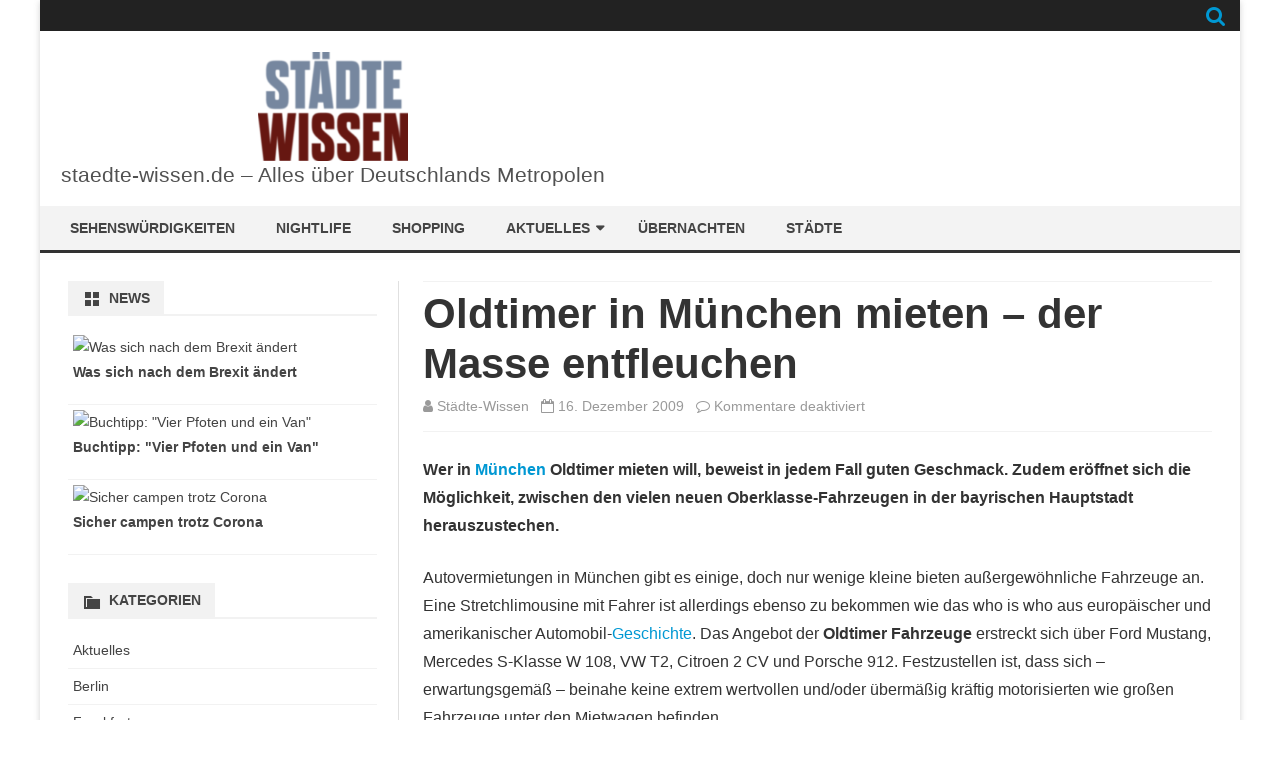

--- FILE ---
content_type: text/html; charset=UTF-8
request_url: https://www.staedte-wissen.de/oldtimer-in-munchen-mieten-der-masse-entfleuchen/
body_size: 17115
content:
<!DOCTYPE html>
<html lang="de-DE">
<head>
<meta charset="UTF-8" />
<meta name="viewport" content="width=device-width" />
<link rel="profile" href="http://gmpg.org/xfn/11" />
<link rel="pingback" href="https://www.staedte-wissen.de/xmlrpc.php" />

<meta name='robots' content='index, follow, max-image-preview:large, max-snippet:-1, max-video-preview:-1' />

	<!-- This site is optimized with the Yoast SEO plugin v21.8 - https://yoast.com/wordpress/plugins/seo/ -->
	<title>Oldtimer in München mieten – der Masse entfleuchen - staedte-wissen.de - Alles über Deutschlands Metropolen</title>
	<meta name="description" content="Wer in München Oldtimer mieten will, beweist in jedem Fall guten Geschmack. Zudem eröffnet sich die Möglichkeit, zwischen den vielen neuen" />
	<link rel="canonical" href="https://www.staedte-wissen.de/oldtimer-in-munchen-mieten-der-masse-entfleuchen/" />
	<meta property="og:locale" content="de_DE" />
	<meta property="og:type" content="article" />
	<meta property="og:title" content="Oldtimer in München mieten – der Masse entfleuchen - staedte-wissen.de - Alles über Deutschlands Metropolen" />
	<meta property="og:description" content="Wer in München Oldtimer mieten will, beweist in jedem Fall guten Geschmack. Zudem eröffnet sich die Möglichkeit, zwischen den vielen neuen" />
	<meta property="og:url" content="https://www.staedte-wissen.de/oldtimer-in-munchen-mieten-der-masse-entfleuchen/" />
	<meta property="og:site_name" content="staedte-wissen.de - Alles über Deutschlands Metropolen" />
	<meta property="article:published_time" content="2009-12-16T13:03:37+00:00" />
	<meta property="article:modified_time" content="2019-05-16T12:27:36+00:00" />
	<meta name="author" content="Städte-Wissen" />
	<meta name="twitter:label1" content="Verfasst von" />
	<meta name="twitter:data1" content="Städte-Wissen" />
	<meta name="twitter:label2" content="Geschätzte Lesezeit" />
	<meta name="twitter:data2" content="1 Minute" />
	<script type="application/ld+json" class="yoast-schema-graph">{"@context":"https://schema.org","@graph":[{"@type":"Article","@id":"https://www.staedte-wissen.de/oldtimer-in-munchen-mieten-der-masse-entfleuchen/#article","isPartOf":{"@id":"https://www.staedte-wissen.de/oldtimer-in-munchen-mieten-der-masse-entfleuchen/"},"author":{"name":"Städte-Wissen","@id":"https://www.staedte-wissen.de/#/schema/person/e232bae33f2d814fde50c8307dcad605"},"headline":"Oldtimer in München mieten – der Masse entfleuchen","datePublished":"2009-12-16T13:03:37+00:00","dateModified":"2019-05-16T12:27:36+00:00","mainEntityOfPage":{"@id":"https://www.staedte-wissen.de/oldtimer-in-munchen-mieten-der-masse-entfleuchen/"},"wordCount":302,"publisher":{"@id":"https://www.staedte-wissen.de/#organization"},"keywords":["Freizeit"],"articleSection":["Vermischtes"],"inLanguage":"de-DE"},{"@type":"WebPage","@id":"https://www.staedte-wissen.de/oldtimer-in-munchen-mieten-der-masse-entfleuchen/","url":"https://www.staedte-wissen.de/oldtimer-in-munchen-mieten-der-masse-entfleuchen/","name":"Oldtimer in München mieten – der Masse entfleuchen - staedte-wissen.de - Alles über Deutschlands Metropolen","isPartOf":{"@id":"https://www.staedte-wissen.de/#website"},"datePublished":"2009-12-16T13:03:37+00:00","dateModified":"2019-05-16T12:27:36+00:00","description":"Wer in München Oldtimer mieten will, beweist in jedem Fall guten Geschmack. Zudem eröffnet sich die Möglichkeit, zwischen den vielen neuen","breadcrumb":{"@id":"https://www.staedte-wissen.de/oldtimer-in-munchen-mieten-der-masse-entfleuchen/#breadcrumb"},"inLanguage":"de-DE","potentialAction":[{"@type":"ReadAction","target":["https://www.staedte-wissen.de/oldtimer-in-munchen-mieten-der-masse-entfleuchen/"]}]},{"@type":"BreadcrumbList","@id":"https://www.staedte-wissen.de/oldtimer-in-munchen-mieten-der-masse-entfleuchen/#breadcrumb","itemListElement":[{"@type":"ListItem","position":1,"name":"Startseite","item":"https://www.staedte-wissen.de/"},{"@type":"ListItem","position":2,"name":"Oldtimer in München mieten – der Masse entfleuchen"}]},{"@type":"WebSite","@id":"https://www.staedte-wissen.de/#website","url":"https://www.staedte-wissen.de/","name":"staedte-wissen.de - Alles über Deutschlands Metropolen","description":"","publisher":{"@id":"https://www.staedte-wissen.de/#organization"},"potentialAction":[{"@type":"SearchAction","target":{"@type":"EntryPoint","urlTemplate":"https://www.staedte-wissen.de/?s={search_term_string}"},"query-input":"required name=search_term_string"}],"inLanguage":"de-DE"},{"@type":"Organization","@id":"https://www.staedte-wissen.de/#organization","name":"staedte-wissen.de - Alles über Deutschlands Metropolen","url":"https://www.staedte-wissen.de/","logo":{"@type":"ImageObject","inLanguage":"de-DE","@id":"https://www.staedte-wissen.de/#/schema/logo/image/","url":"https://www.staedte-wissen.de/wp-content/uploads/2018/01/cropped-staedtewissen1-e1516281624644.png","contentUrl":"https://www.staedte-wissen.de/wp-content/uploads/2018/01/cropped-staedtewissen1-e1516281624644.png","width":150,"height":109,"caption":"staedte-wissen.de - Alles über Deutschlands Metropolen"},"image":{"@id":"https://www.staedte-wissen.de/#/schema/logo/image/"}},{"@type":"Person","@id":"https://www.staedte-wissen.de/#/schema/person/e232bae33f2d814fde50c8307dcad605","name":"Städte-Wissen","image":{"@type":"ImageObject","inLanguage":"de-DE","@id":"https://www.staedte-wissen.de/#/schema/person/image/","url":"https://secure.gravatar.com/avatar/f4f3cf17d7d3b8e459ee8d1883b07845?s=96&d=mm&r=g","contentUrl":"https://secure.gravatar.com/avatar/f4f3cf17d7d3b8e459ee8d1883b07845?s=96&d=mm&r=g","caption":"Städte-Wissen"}}]}</script>
	<!-- / Yoast SEO plugin. -->


<link rel="alternate" type="application/rss+xml" title="staedte-wissen.de - Alles über Deutschlands Metropolen &raquo; Feed" href="https://www.staedte-wissen.de/feed/" />
<link rel="alternate" type="application/rss+xml" title="staedte-wissen.de - Alles über Deutschlands Metropolen &raquo; Kommentar-Feed" href="https://www.staedte-wissen.de/comments/feed/" />
<script type="text/javascript">
/* <![CDATA[ */
window._wpemojiSettings = {"baseUrl":"https:\/\/s.w.org\/images\/core\/emoji\/14.0.0\/72x72\/","ext":".png","svgUrl":"https:\/\/s.w.org\/images\/core\/emoji\/14.0.0\/svg\/","svgExt":".svg","source":{"concatemoji":"https:\/\/www.staedte-wissen.de\/wp-includes\/js\/wp-emoji-release.min.js?ver=6.4.2"}};
/*! This file is auto-generated */
!function(i,n){var o,s,e;function c(e){try{var t={supportTests:e,timestamp:(new Date).valueOf()};sessionStorage.setItem(o,JSON.stringify(t))}catch(e){}}function p(e,t,n){e.clearRect(0,0,e.canvas.width,e.canvas.height),e.fillText(t,0,0);var t=new Uint32Array(e.getImageData(0,0,e.canvas.width,e.canvas.height).data),r=(e.clearRect(0,0,e.canvas.width,e.canvas.height),e.fillText(n,0,0),new Uint32Array(e.getImageData(0,0,e.canvas.width,e.canvas.height).data));return t.every(function(e,t){return e===r[t]})}function u(e,t,n){switch(t){case"flag":return n(e,"\ud83c\udff3\ufe0f\u200d\u26a7\ufe0f","\ud83c\udff3\ufe0f\u200b\u26a7\ufe0f")?!1:!n(e,"\ud83c\uddfa\ud83c\uddf3","\ud83c\uddfa\u200b\ud83c\uddf3")&&!n(e,"\ud83c\udff4\udb40\udc67\udb40\udc62\udb40\udc65\udb40\udc6e\udb40\udc67\udb40\udc7f","\ud83c\udff4\u200b\udb40\udc67\u200b\udb40\udc62\u200b\udb40\udc65\u200b\udb40\udc6e\u200b\udb40\udc67\u200b\udb40\udc7f");case"emoji":return!n(e,"\ud83e\udef1\ud83c\udffb\u200d\ud83e\udef2\ud83c\udfff","\ud83e\udef1\ud83c\udffb\u200b\ud83e\udef2\ud83c\udfff")}return!1}function f(e,t,n){var r="undefined"!=typeof WorkerGlobalScope&&self instanceof WorkerGlobalScope?new OffscreenCanvas(300,150):i.createElement("canvas"),a=r.getContext("2d",{willReadFrequently:!0}),o=(a.textBaseline="top",a.font="600 32px Arial",{});return e.forEach(function(e){o[e]=t(a,e,n)}),o}function t(e){var t=i.createElement("script");t.src=e,t.defer=!0,i.head.appendChild(t)}"undefined"!=typeof Promise&&(o="wpEmojiSettingsSupports",s=["flag","emoji"],n.supports={everything:!0,everythingExceptFlag:!0},e=new Promise(function(e){i.addEventListener("DOMContentLoaded",e,{once:!0})}),new Promise(function(t){var n=function(){try{var e=JSON.parse(sessionStorage.getItem(o));if("object"==typeof e&&"number"==typeof e.timestamp&&(new Date).valueOf()<e.timestamp+604800&&"object"==typeof e.supportTests)return e.supportTests}catch(e){}return null}();if(!n){if("undefined"!=typeof Worker&&"undefined"!=typeof OffscreenCanvas&&"undefined"!=typeof URL&&URL.createObjectURL&&"undefined"!=typeof Blob)try{var e="postMessage("+f.toString()+"("+[JSON.stringify(s),u.toString(),p.toString()].join(",")+"));",r=new Blob([e],{type:"text/javascript"}),a=new Worker(URL.createObjectURL(r),{name:"wpTestEmojiSupports"});return void(a.onmessage=function(e){c(n=e.data),a.terminate(),t(n)})}catch(e){}c(n=f(s,u,p))}t(n)}).then(function(e){for(var t in e)n.supports[t]=e[t],n.supports.everything=n.supports.everything&&n.supports[t],"flag"!==t&&(n.supports.everythingExceptFlag=n.supports.everythingExceptFlag&&n.supports[t]);n.supports.everythingExceptFlag=n.supports.everythingExceptFlag&&!n.supports.flag,n.DOMReady=!1,n.readyCallback=function(){n.DOMReady=!0}}).then(function(){return e}).then(function(){var e;n.supports.everything||(n.readyCallback(),(e=n.source||{}).concatemoji?t(e.concatemoji):e.wpemoji&&e.twemoji&&(t(e.twemoji),t(e.wpemoji)))}))}((window,document),window._wpemojiSettings);
/* ]]> */
</script>
<style id='wp-emoji-styles-inline-css' type='text/css'>

	img.wp-smiley, img.emoji {
		display: inline !important;
		border: none !important;
		box-shadow: none !important;
		height: 1em !important;
		width: 1em !important;
		margin: 0 0.07em !important;
		vertical-align: -0.1em !important;
		background: none !important;
		padding: 0 !important;
	}
</style>
<link rel='stylesheet' id='wp-block-library-css' href='https://www.staedte-wissen.de/wp-includes/css/dist/block-library/style.min.css?ver=6.4.2' type='text/css' media='all' />
<style id='classic-theme-styles-inline-css' type='text/css'>
/*! This file is auto-generated */
.wp-block-button__link{color:#fff;background-color:#32373c;border-radius:9999px;box-shadow:none;text-decoration:none;padding:calc(.667em + 2px) calc(1.333em + 2px);font-size:1.125em}.wp-block-file__button{background:#32373c;color:#fff;text-decoration:none}
</style>
<style id='global-styles-inline-css' type='text/css'>
body{--wp--preset--color--black: #000000;--wp--preset--color--cyan-bluish-gray: #abb8c3;--wp--preset--color--white: #ffffff;--wp--preset--color--pale-pink: #f78da7;--wp--preset--color--vivid-red: #cf2e2e;--wp--preset--color--luminous-vivid-orange: #ff6900;--wp--preset--color--luminous-vivid-amber: #fcb900;--wp--preset--color--light-green-cyan: #7bdcb5;--wp--preset--color--vivid-green-cyan: #00d084;--wp--preset--color--pale-cyan-blue: #8ed1fc;--wp--preset--color--vivid-cyan-blue: #0693e3;--wp--preset--color--vivid-purple: #9b51e0;--wp--preset--gradient--vivid-cyan-blue-to-vivid-purple: linear-gradient(135deg,rgba(6,147,227,1) 0%,rgb(155,81,224) 100%);--wp--preset--gradient--light-green-cyan-to-vivid-green-cyan: linear-gradient(135deg,rgb(122,220,180) 0%,rgb(0,208,130) 100%);--wp--preset--gradient--luminous-vivid-amber-to-luminous-vivid-orange: linear-gradient(135deg,rgba(252,185,0,1) 0%,rgba(255,105,0,1) 100%);--wp--preset--gradient--luminous-vivid-orange-to-vivid-red: linear-gradient(135deg,rgba(255,105,0,1) 0%,rgb(207,46,46) 100%);--wp--preset--gradient--very-light-gray-to-cyan-bluish-gray: linear-gradient(135deg,rgb(238,238,238) 0%,rgb(169,184,195) 100%);--wp--preset--gradient--cool-to-warm-spectrum: linear-gradient(135deg,rgb(74,234,220) 0%,rgb(151,120,209) 20%,rgb(207,42,186) 40%,rgb(238,44,130) 60%,rgb(251,105,98) 80%,rgb(254,248,76) 100%);--wp--preset--gradient--blush-light-purple: linear-gradient(135deg,rgb(255,206,236) 0%,rgb(152,150,240) 100%);--wp--preset--gradient--blush-bordeaux: linear-gradient(135deg,rgb(254,205,165) 0%,rgb(254,45,45) 50%,rgb(107,0,62) 100%);--wp--preset--gradient--luminous-dusk: linear-gradient(135deg,rgb(255,203,112) 0%,rgb(199,81,192) 50%,rgb(65,88,208) 100%);--wp--preset--gradient--pale-ocean: linear-gradient(135deg,rgb(255,245,203) 0%,rgb(182,227,212) 50%,rgb(51,167,181) 100%);--wp--preset--gradient--electric-grass: linear-gradient(135deg,rgb(202,248,128) 0%,rgb(113,206,126) 100%);--wp--preset--gradient--midnight: linear-gradient(135deg,rgb(2,3,129) 0%,rgb(40,116,252) 100%);--wp--preset--font-size--small: 13px;--wp--preset--font-size--medium: 20px;--wp--preset--font-size--large: 36px;--wp--preset--font-size--x-large: 42px;--wp--preset--spacing--20: 0.44rem;--wp--preset--spacing--30: 0.67rem;--wp--preset--spacing--40: 1rem;--wp--preset--spacing--50: 1.5rem;--wp--preset--spacing--60: 2.25rem;--wp--preset--spacing--70: 3.38rem;--wp--preset--spacing--80: 5.06rem;--wp--preset--shadow--natural: 6px 6px 9px rgba(0, 0, 0, 0.2);--wp--preset--shadow--deep: 12px 12px 50px rgba(0, 0, 0, 0.4);--wp--preset--shadow--sharp: 6px 6px 0px rgba(0, 0, 0, 0.2);--wp--preset--shadow--outlined: 6px 6px 0px -3px rgba(255, 255, 255, 1), 6px 6px rgba(0, 0, 0, 1);--wp--preset--shadow--crisp: 6px 6px 0px rgba(0, 0, 0, 1);}:where(.is-layout-flex){gap: 0.5em;}:where(.is-layout-grid){gap: 0.5em;}body .is-layout-flow > .alignleft{float: left;margin-inline-start: 0;margin-inline-end: 2em;}body .is-layout-flow > .alignright{float: right;margin-inline-start: 2em;margin-inline-end: 0;}body .is-layout-flow > .aligncenter{margin-left: auto !important;margin-right: auto !important;}body .is-layout-constrained > .alignleft{float: left;margin-inline-start: 0;margin-inline-end: 2em;}body .is-layout-constrained > .alignright{float: right;margin-inline-start: 2em;margin-inline-end: 0;}body .is-layout-constrained > .aligncenter{margin-left: auto !important;margin-right: auto !important;}body .is-layout-constrained > :where(:not(.alignleft):not(.alignright):not(.alignfull)){max-width: var(--wp--style--global--content-size);margin-left: auto !important;margin-right: auto !important;}body .is-layout-constrained > .alignwide{max-width: var(--wp--style--global--wide-size);}body .is-layout-flex{display: flex;}body .is-layout-flex{flex-wrap: wrap;align-items: center;}body .is-layout-flex > *{margin: 0;}body .is-layout-grid{display: grid;}body .is-layout-grid > *{margin: 0;}:where(.wp-block-columns.is-layout-flex){gap: 2em;}:where(.wp-block-columns.is-layout-grid){gap: 2em;}:where(.wp-block-post-template.is-layout-flex){gap: 1.25em;}:where(.wp-block-post-template.is-layout-grid){gap: 1.25em;}.has-black-color{color: var(--wp--preset--color--black) !important;}.has-cyan-bluish-gray-color{color: var(--wp--preset--color--cyan-bluish-gray) !important;}.has-white-color{color: var(--wp--preset--color--white) !important;}.has-pale-pink-color{color: var(--wp--preset--color--pale-pink) !important;}.has-vivid-red-color{color: var(--wp--preset--color--vivid-red) !important;}.has-luminous-vivid-orange-color{color: var(--wp--preset--color--luminous-vivid-orange) !important;}.has-luminous-vivid-amber-color{color: var(--wp--preset--color--luminous-vivid-amber) !important;}.has-light-green-cyan-color{color: var(--wp--preset--color--light-green-cyan) !important;}.has-vivid-green-cyan-color{color: var(--wp--preset--color--vivid-green-cyan) !important;}.has-pale-cyan-blue-color{color: var(--wp--preset--color--pale-cyan-blue) !important;}.has-vivid-cyan-blue-color{color: var(--wp--preset--color--vivid-cyan-blue) !important;}.has-vivid-purple-color{color: var(--wp--preset--color--vivid-purple) !important;}.has-black-background-color{background-color: var(--wp--preset--color--black) !important;}.has-cyan-bluish-gray-background-color{background-color: var(--wp--preset--color--cyan-bluish-gray) !important;}.has-white-background-color{background-color: var(--wp--preset--color--white) !important;}.has-pale-pink-background-color{background-color: var(--wp--preset--color--pale-pink) !important;}.has-vivid-red-background-color{background-color: var(--wp--preset--color--vivid-red) !important;}.has-luminous-vivid-orange-background-color{background-color: var(--wp--preset--color--luminous-vivid-orange) !important;}.has-luminous-vivid-amber-background-color{background-color: var(--wp--preset--color--luminous-vivid-amber) !important;}.has-light-green-cyan-background-color{background-color: var(--wp--preset--color--light-green-cyan) !important;}.has-vivid-green-cyan-background-color{background-color: var(--wp--preset--color--vivid-green-cyan) !important;}.has-pale-cyan-blue-background-color{background-color: var(--wp--preset--color--pale-cyan-blue) !important;}.has-vivid-cyan-blue-background-color{background-color: var(--wp--preset--color--vivid-cyan-blue) !important;}.has-vivid-purple-background-color{background-color: var(--wp--preset--color--vivid-purple) !important;}.has-black-border-color{border-color: var(--wp--preset--color--black) !important;}.has-cyan-bluish-gray-border-color{border-color: var(--wp--preset--color--cyan-bluish-gray) !important;}.has-white-border-color{border-color: var(--wp--preset--color--white) !important;}.has-pale-pink-border-color{border-color: var(--wp--preset--color--pale-pink) !important;}.has-vivid-red-border-color{border-color: var(--wp--preset--color--vivid-red) !important;}.has-luminous-vivid-orange-border-color{border-color: var(--wp--preset--color--luminous-vivid-orange) !important;}.has-luminous-vivid-amber-border-color{border-color: var(--wp--preset--color--luminous-vivid-amber) !important;}.has-light-green-cyan-border-color{border-color: var(--wp--preset--color--light-green-cyan) !important;}.has-vivid-green-cyan-border-color{border-color: var(--wp--preset--color--vivid-green-cyan) !important;}.has-pale-cyan-blue-border-color{border-color: var(--wp--preset--color--pale-cyan-blue) !important;}.has-vivid-cyan-blue-border-color{border-color: var(--wp--preset--color--vivid-cyan-blue) !important;}.has-vivid-purple-border-color{border-color: var(--wp--preset--color--vivid-purple) !important;}.has-vivid-cyan-blue-to-vivid-purple-gradient-background{background: var(--wp--preset--gradient--vivid-cyan-blue-to-vivid-purple) !important;}.has-light-green-cyan-to-vivid-green-cyan-gradient-background{background: var(--wp--preset--gradient--light-green-cyan-to-vivid-green-cyan) !important;}.has-luminous-vivid-amber-to-luminous-vivid-orange-gradient-background{background: var(--wp--preset--gradient--luminous-vivid-amber-to-luminous-vivid-orange) !important;}.has-luminous-vivid-orange-to-vivid-red-gradient-background{background: var(--wp--preset--gradient--luminous-vivid-orange-to-vivid-red) !important;}.has-very-light-gray-to-cyan-bluish-gray-gradient-background{background: var(--wp--preset--gradient--very-light-gray-to-cyan-bluish-gray) !important;}.has-cool-to-warm-spectrum-gradient-background{background: var(--wp--preset--gradient--cool-to-warm-spectrum) !important;}.has-blush-light-purple-gradient-background{background: var(--wp--preset--gradient--blush-light-purple) !important;}.has-blush-bordeaux-gradient-background{background: var(--wp--preset--gradient--blush-bordeaux) !important;}.has-luminous-dusk-gradient-background{background: var(--wp--preset--gradient--luminous-dusk) !important;}.has-pale-ocean-gradient-background{background: var(--wp--preset--gradient--pale-ocean) !important;}.has-electric-grass-gradient-background{background: var(--wp--preset--gradient--electric-grass) !important;}.has-midnight-gradient-background{background: var(--wp--preset--gradient--midnight) !important;}.has-small-font-size{font-size: var(--wp--preset--font-size--small) !important;}.has-medium-font-size{font-size: var(--wp--preset--font-size--medium) !important;}.has-large-font-size{font-size: var(--wp--preset--font-size--large) !important;}.has-x-large-font-size{font-size: var(--wp--preset--font-size--x-large) !important;}
.wp-block-navigation a:where(:not(.wp-element-button)){color: inherit;}
:where(.wp-block-post-template.is-layout-flex){gap: 1.25em;}:where(.wp-block-post-template.is-layout-grid){gap: 1.25em;}
:where(.wp-block-columns.is-layout-flex){gap: 2em;}:where(.wp-block-columns.is-layout-grid){gap: 2em;}
.wp-block-pullquote{font-size: 1.5em;line-height: 1.6;}
</style>
<link rel='stylesheet' id='viomag-style-css' href='https://www.staedte-wissen.de/wp-content/themes/viomag/style.css?ver=1.2.3' type='text/css' media='all' />
<link rel='stylesheet' id='viomag-widgets-fp-styles-css' href='https://www.staedte-wissen.de/wp-content/themes/viomag/css/widgets-fp-styles.css?ver=1.2.3' type='text/css' media='all' />
<style id='viomag-widgets-fp-styles-inline-css' type='text/css'>
body.custom-font-enabled {font-family: 'Bitter', Arial, Verdana;} .top-bar {background-color: #ffffff;color:#333333; border-bottom: 1px solid #f2f2f2;}
	.top-bar a{color: #BA0000;}
	ul.social-links-menu li, .toggle-search {border-left:1px solid #f2f2f2;} .widget-title-tab, .mag-widget-widget-title{background-color:#BA0000; color:#fff;}
	.widget-title-tab a.rsswidget{color:#fff !important;}
	h3.widget-title, h2.widget-title { border-bottom:2px solid #BA0000;}    @media screen and (min-width: 768px) {
		#primary {float:left;}
		#secondary {float:right;}
		.site-content {
			border-left: none;
			padding-left:0;
			padding-right: 24px;
			padding-right:1.714285714285714rem;
		}

	}
	@media screen and (min-width: 960px) {
		.site-content {
			border-right: 1px solid #e0e0e0;
		}
	} .excerpt-wrapper{border-left:2px solid #BA0000;} .main-navigation{background-color: #0f1721;}
	.main-navigation ul.nav-menu,
	.main-navigation div.nav-menu > ul {
		background-color:#0f1721;
	}
	.main-navigation li a {
		color:#DADADA;
	}
	.main-navigation li ul li a {
		background-color:#0f1721;
		color:#eaeaea;
	}
	.main-navigation li ul li a:hover {
		background-color:#0f1721;
		color:#BA0000;
	} 
	a {color: #BA0000;}
	a:hover {color: #BA0000;}
	.social-icon-wrapper a:hover {color: #BA0000;}
	.toggle-search {color: #BA0000;}
	.sub-title a:hover {color:#BA0000;}
	.entry-content a:visited,.comment-content a:visited {color:#BA0000;}
	button, input[type='submit'], input[type='button'], input[type='reset'] {background-color:#BA0000 !important;}
	.bypostauthor cite span {background-color:#BA0000;}
	.entry-header .entry-title a:hover {color:#BA0000 ;}
	.archive-header {border-left-color:#BA0000;}
	.main-navigation .current-menu-item > a,
	.main-navigation .current-menu-ancestor > a,
	.main-navigation .current_page_item > a,
	.main-navigation .current_page_ancestor > a {background-color: #BA0000; color:#ffffff;}
	.main-navigation li a:hover {background-color: #BA0000 !important;color:#ffffff !important;}
	.nav-menu a.selected-menu-item{background-color: #BA0000 !important; color:#ffffff !important;}
	.widget-area .widget a:hover {
		color: #BA0000 !important;
	}
	footer[role='contentinfo'] a:hover {
		color: #BA0000;
	}
	.author-info a {color: #BA0000;}
	.entry-meta a:hover {
	color: #BA0000;
	}
	.format-status .entry-header header a:hover {
		color: #BA0000;
	}
	.comments-area article header a:hover {
		color: #BA0000;
	}
	a.comment-reply-link:hover,
	a.comment-edit-link:hover {
		color: #BA0000;
	}
	.currenttext, .paginacion a:hover {background-color:#BA0000;}
	.aside{border-left-color:#BA0000 !important;}
	blockquote{border-left-color:#BA0000;}
	.logo-header-wrapper{background-color:#BA0000;}
	h3.cabeceras-fp {border-bottom-color:#BA0000;}
	.encabezados-front-page {background-color:#BA0000;}
	.icono-caja-destacados {color: #BA0000;}
	.enlace-caja-destacados:hover {background-color: #BA0000;}
	h2.comments-title {border-left-color:#BA0000;}
	.sticky-post-label{background-color: #BA0000;}
	.menu-line-top, .menu-line-bottom{border-color:#BA0000;}
	.related-post-tab-cabecera{background-color:#BA0000; color:#fff;}
	.related-posts-cabecera{border-bottom-color:#BA0000;}
	#wp-calendar a{font-weight:bold; color: #BA0000;}
</style>
<!--[if lt IE 9]>
<link rel='stylesheet' id='viomag-ie-css' href='https://www.staedte-wissen.de/wp-content/themes/viomag/css/ie.css?ver=20121010' type='text/css' media='all' />
<![endif]-->
<link rel='stylesheet' id='dashicons-css' href='https://www.staedte-wissen.de/wp-includes/css/dashicons.min.css?ver=6.4.2' type='text/css' media='all' />
<link rel='stylesheet' id='font-awesome-css' href='https://www.staedte-wissen.de/wp-content/themes/viomag/css/font-awesome-4.7.0/css/font-awesome.min.css?ver=6.4.2' type='text/css' media='all' />
<link rel='stylesheet' id='fancybox-css' href='https://www.staedte-wissen.de/wp-content/plugins/easy-fancybox/fancybox/1.5.4/jquery.fancybox.min.css?ver=6.4.2' type='text/css' media='screen' />
<link rel='stylesheet' id='borlabs-cookie-css' href='https://www.staedte-wissen.de/wp-content/cache/borlabs-cookie/borlabs-cookie_1_de.css?ver=2.1.15-4' type='text/css' media='all' />
<script type="text/javascript" src="https://www.staedte-wissen.de/wp-includes/js/jquery/jquery.min.js?ver=3.7.1" id="jquery-core-js"></script>
<script type="text/javascript" src="https://www.staedte-wissen.de/wp-includes/js/jquery/jquery-migrate.min.js?ver=3.4.1" id="jquery-migrate-js"></script>
<link rel="https://api.w.org/" href="https://www.staedte-wissen.de/wp-json/" /><link rel="alternate" type="application/json" href="https://www.staedte-wissen.de/wp-json/wp/v2/posts/1299" /><link rel="EditURI" type="application/rsd+xml" title="RSD" href="https://www.staedte-wissen.de/xmlrpc.php?rsd" />
<meta name="generator" content="WordPress 6.4.2" />
<link rel='shortlink' href='https://www.staedte-wissen.de/?p=1299' />
<link rel="alternate" type="application/json+oembed" href="https://www.staedte-wissen.de/wp-json/oembed/1.0/embed?url=https%3A%2F%2Fwww.staedte-wissen.de%2Foldtimer-in-munchen-mieten-der-masse-entfleuchen%2F" />
<link rel="alternate" type="text/xml+oembed" href="https://www.staedte-wissen.de/wp-json/oembed/1.0/embed?url=https%3A%2F%2Fwww.staedte-wissen.de%2Foldtimer-in-munchen-mieten-der-masse-entfleuchen%2F&#038;format=xml" />
<style type="text/css">.broken_link, a.broken_link {
	text-decoration: line-through;
}</style>	<style type="text/css" id="viomag-header-css">
			.site-title,
		.site-description {
			position: absolute;
			clip: rect(1px 1px 1px 1px); /* IE7 */
			clip: rect(1px, 1px, 1px, 1px);
		}
		</style>
	<style type="text/css" id="custom-background-css">
body.custom-background { background-color: #ffeaea; background-image: url("https://www.staedte-wissen.de/wp-content/uploads/2018/01/manhattan.jpg"); background-position: center top; background-size: cover; background-repeat: no-repeat; background-attachment: fixed; }
</style>
			<style type="text/css" id="wp-custom-css">
			
/*
Füge deinen eigenen CSS-Code nach diesem Kommentar hinter dem abschließenden Schrägstrich ein. 

Klicke auf das Hilfe-Symbol oben, um mehr zu erfahren.
*/


.viomag-theme-credits {
    clear: both;
    text-align: center;
    font-size: 90%;
    padding-bottom: 4px;
	display: none;
}


.post-meta-fp a {
    color: #888888;
	display: none;
}



.post-meta-fp {
    display: none;
    padding: 7px 0;
    font-size: 13px;
    font-size: 0.9285714285714286rem;
    font-size: 12px;
    color: #888888;
}



.ccfic {
    font-size: 10px;
}
 
.autor-fecha {
display: none;
}


		</style>
		</head>

<body class="post-template-default single single-post postid-1299 single-format-standard custom-background wp-custom-logo single-author">

<div id="page" class="hfeed site">

	<header id="masthead" class="site-header" role="banner">

		<div class="top-bar">
		
		<div class="boton-menu-movil"><i class="fa fa-align-justify"></i></div>

			<div class="top-bar-custom-text">
							</div>

		<div class="toggle-search"><i class="fa fa-search"></i></div>

		<div class="social-icon-wrapper">
			<div class="top-bar-iconos-sociales">
								</div><!-- .top-bar-iconos-sociales -->
		</div><!-- .social-icon-wrapper -->
	</div><!-- .top-bar -->

	<div class="wrapper-search-top-bar">
		<div class="search-top-bar">
				<div>
		<form method="get" id="searchform-toggle" action="https://www.staedte-wissen.de/">
			<label for="s" class="assistive-text">Suche</label>
			<input type="search" class="txt-search" name="s" id="s"  placeholder="Suche..." />
			<input type="submit" name="submit" id="btn-search" value="Suche" />
		</form>
    </div>
		</div>
	</div>

			  <div style="position:relative">
				  <div id="menu-movil">
	<div class="search-form-movil">
		<form method="get" id="searchform-movil" action="https://www.staedte-wissen.de/">
			<label for="s" class="assistive-text">Suche</label>
			<input type="search" class="txt-search-movil" placeholder="Suche..." name="s" id="sm" />
			<input type="submit" name="submit" id="btn-search-movil" value="Suche" />
		</form>
    </div><!-- search-form-movil -->
	<div class="menu-movil-enlaces">
		<div class="menu-menuneu-container"><ul id="menu-menuneu" class="nav-menu"><li id="menu-item-12873" class="menu-item menu-item-type-taxonomy menu-item-object-category menu-item-12873"><a href="https://www.staedte-wissen.de/sehenswuerdigkeiten/">Sehenswürdigkeiten</a></li>
<li id="menu-item-12874" class="menu-item menu-item-type-taxonomy menu-item-object-category menu-item-12874"><a href="https://www.staedte-wissen.de/nightlife/">Nightlife</a></li>
<li id="menu-item-12875" class="menu-item menu-item-type-taxonomy menu-item-object-category menu-item-12875"><a href="https://www.staedte-wissen.de/shopping/">Shopping</a></li>
<li id="menu-item-12876" class="menu-item menu-item-type-taxonomy menu-item-object-category current-post-ancestor menu-item-has-children menu-item-12876"><a href="https://www.staedte-wissen.de/aktuelles/">Aktuelles</a>
<ul class="sub-menu">
	<li id="menu-item-12877" class="menu-item menu-item-type-taxonomy menu-item-object-category current-post-ancestor current-menu-parent current-post-parent menu-item-12877"><a href="https://www.staedte-wissen.de/aktuelles/vermischtes/">Vermischtes</a></li>
	<li id="menu-item-12878" class="menu-item menu-item-type-taxonomy menu-item-object-category menu-item-12878"><a href="https://www.staedte-wissen.de/aktuelles/politik/">Politik</a></li>
	<li id="menu-item-12879" class="menu-item menu-item-type-taxonomy menu-item-object-category menu-item-12879"><a href="https://www.staedte-wissen.de/aktuelles/wirtschaft-a-aktuelles/">Wirtschaft</a></li>
</ul>
</li>
<li id="menu-item-12880" class="menu-item menu-item-type-taxonomy menu-item-object-category menu-item-12880"><a href="https://www.staedte-wissen.de/uebernachten/">Übernachten</a></li>
<li id="menu-item-12881" class="menu-item menu-item-type-taxonomy menu-item-object-category menu-item-12881"><a href="https://www.staedte-wissen.de/unsere-staedte/">Städte</a></li>
</ul></div>	</div>
</div><!-- #menu-movil -->
			  </div>

		
					<div class="logo-blog-info-widget-wrapper">
				<div class="logo-blog-info-wrapper">
					<a href="https://www.staedte-wissen.de/" class="custom-logo-link" rel="home"><img width="150" height="109" src="https://www.staedte-wissen.de/wp-content/uploads/2018/01/cropped-staedtewissen1-e1516281624644.png" class="custom-logo" alt="staedte-wissen.de &#8211; Alles über Deutschlands Metropolen" decoding="async" /></a>					<h1 class="site-title"><a href="https://www.staedte-wissen.de/" title="staedte-wissen.de &#8211; Alles über Deutschlands Metropolen" rel="home">staedte-wissen.de &#8211; Alles über Deutschlands Metropolen</a></h1>
					<h2 class="site-description"></h2>
				</div><!-- .logo-blog-info-wrapper -->

				<div class="widget-area-cabecera-wrapper">
									</div>

			</div><!-- .logo-blog-info-widget-wrapper -->
		
		
			<nav id="site-navigation" class="main-navigation menu-line-bottom" role="navigation">
				<a class="assistive-text" href="#content" title="Skip to content">Skip to content</a>
				<div class="menu-menuneu-container"><ul id="menu-menuneu-1" class="nav-menu"><li class="menu-item menu-item-type-taxonomy menu-item-object-category menu-item-12873"><a href="https://www.staedte-wissen.de/sehenswuerdigkeiten/">Sehenswürdigkeiten</a></li>
<li class="menu-item menu-item-type-taxonomy menu-item-object-category menu-item-12874"><a href="https://www.staedte-wissen.de/nightlife/">Nightlife</a></li>
<li class="menu-item menu-item-type-taxonomy menu-item-object-category menu-item-12875"><a href="https://www.staedte-wissen.de/shopping/">Shopping</a></li>
<li class="menu-item menu-item-type-taxonomy menu-item-object-category current-post-ancestor menu-item-has-children menu-item-12876"><a href="https://www.staedte-wissen.de/aktuelles/">Aktuelles</a>
<ul class="sub-menu">
	<li class="menu-item menu-item-type-taxonomy menu-item-object-category current-post-ancestor current-menu-parent current-post-parent menu-item-12877"><a href="https://www.staedte-wissen.de/aktuelles/vermischtes/">Vermischtes</a></li>
	<li class="menu-item menu-item-type-taxonomy menu-item-object-category menu-item-12878"><a href="https://www.staedte-wissen.de/aktuelles/politik/">Politik</a></li>
	<li class="menu-item menu-item-type-taxonomy menu-item-object-category menu-item-12879"><a href="https://www.staedte-wissen.de/aktuelles/wirtschaft-a-aktuelles/">Wirtschaft</a></li>
</ul>
</li>
<li class="menu-item menu-item-type-taxonomy menu-item-object-category menu-item-12880"><a href="https://www.staedte-wissen.de/uebernachten/">Übernachten</a></li>
<li class="menu-item menu-item-type-taxonomy menu-item-object-category menu-item-12881"><a href="https://www.staedte-wissen.de/unsere-staedte/">Städte</a></li>
</ul></div>			</nav><!-- #site-navigation -->
	</header><!-- #masthead -->

	<div id="main" class="wrapper">

	
	<div id="primary" class="site-content">
		<div id="content" role="main">

			
				
	<article id="post-1299" class="post-1299 post type-post status-publish format-standard hentry category-vermischtes tag-freizeit">

		
		
					<header class="entry-header">
				<div class="entry-title-subtitle">
											<h1 class="entry-title">Oldtimer in München mieten – der Masse entfleuchen</h1>
					
					<!-- Author, date and comments -->
					<div class='sub-title'>
						<div class="autor-fecha">
							<span class="autor-in-full-posts"><i class="fa fa-user"></i> <span class='author vcard'><a class='fn' rel='author' href='https://www.staedte-wissen.de/author/admin/'>Städte-Wissen</a></span></span>
							<span class="fecha-in-full-posts">
								&nbsp;&nbsp;<i class="fa fa-calendar-o"></i> <time class='entry-date published' datetime='2009-12-16T15:03:37+01:00'>16. Dezember 2009</time> <time class='updated' style='display:none;' datetime='2019-05-16T14:27:36+02:00'>16. Mai 2019</time>							</span>
							<span class="comments-in-full-posts">
								&nbsp;&nbsp;<i class="fa fa-comment-o"></i> <span>Kommentare deaktiviert<span class="screen-reader-text"> für Oldtimer in München mieten – der Masse entfleuchen</span></span>							</span>
						</div><!-- autor-fecha -->
					</div><!-- .sub-title -->
				</div><!-- .entry-title-subtitle -->
			</header><!-- .entry-header -->

		
		<!-- Subtitle widget area -->
					<div class="sub-title-widget-area">
							</div><!-- .sub-title-widget-area -->
		
				
			<div class="entry-content">
				
				<span id="hinweistitlewrapper" style="display:block;position:relative; padding-right:55px; "><span class="title"><p><strong>Wer in <a href="https://www.staedte-wissen.de/unsere-staedte/">München</a> Oldtimer mieten will, beweist in jedem Fall guten Geschmack. Zudem eröffnet sich die Möglichkeit, zwischen den vielen neuen Oberklasse-Fahrzeugen in der bayrischen Hauptstadt herauszustechen.</strong></p>
<p>Autovermietungen in München gibt es einige, doch nur wenige kleine bieten außergewöhnliche Fahrzeuge an. Eine Stretchlimousine mit Fahrer ist allerdings ebenso zu bekommen wie das who is who aus europäischer und amerikanischer Automobil-<a href="/munchner-museen-geschichte-und-natur-interesannt-fur-kinder-gemacht/" target="_blank">Geschichte</a>. Das Angebot der <strong>Oldtimer Fahrzeuge</strong> erstreckt sich über Ford Mustang, Mercedes S-Klasse W 108, VW T2, Citroen 2 CV und Porsche 912. Festzustellen ist, dass sich – erwartungsgemäß – beinahe keine extrem wertvollen und/oder übermäßig kräftig motorisierten wie großen Fahrzeuge unter den Mietwagen befinden.<span id="more-1299"></span></p><div style="text-align:center; margin: 10px auto;"><script async src="//pagead2.googlesyndication.com/pagead/js/adsbygoogle.js"></script>
<!-- Städtewissen responsive im Text -->
<ins class="adsbygoogle"
     style="display:block"
     data-ad-client="ca-pub-3743677991142659"
     data-ad-slot="3486156323"
     data-ad-format="auto"></ins>
<script>
(adsbygoogle = window.adsbygoogle || []).push({});
</script></div>
<h3>Im Oldtimer Hochzeit luxuriös zelebrieren</h3>
<p>Tatsächlich findet sich beim Blick in Branchenbuch eine Anzahl Anbieter, die das Hochzeitsauto vom VW Golf in eine edle Kalesche verwandeln. Zur Hochzeit mieten zeigefreudige Paare ein <strong>Oldtimer Cabrio</strong> und lassen sich oben ohne chauffieren, im Winter bieten sich für die Festgesellschaft eher Limousinen an. Im Oldtimer Hochzeit zu feiern, ist jedoch nicht nur für ausgekochte Petrolheads schön. Auch Otto-Normal-Verbraucher schätzen an besonderen Anlässen besondere Autos. Firmenfeiern wiederum können durch Oldtimer Lkw unvergesslich werden.</p>
<h3>Oldtimer Vermietung in München</h3>
<p>Zum <strong>Oldtimer Mieten in München</strong> geht es – ganz klar – zu einer Oldtimer Vermietung. Die Automiete beträgt je nach Verleih zwischen etwa 150 und 330 Euro pro Tag; höherwertige Fahrzeuge liegen im Preis natürlich über VW Käfer und Co. <a href="http://www.classic-roadster-rent.de/oldtimer-events-service.html" target="_blank">Spezielle</a>, günstigere Wochendend-Tarife sind ebenfalls üblich. Vorher ist sich mit den Konditionen der Autovermieter zu befassen, manche fordern ein Fahrer-Mindestalter oder bestimmten Dauer vom Führerschein-Besitz. Hier einige Anlaufstellen für Gegner vom Autofasten:</p>
<p>http://www.oldie-garage.com/</p>
<p>http://www.enjoy-the-classics.de/</p>
<p>http://www.classic-roadster-rent.de/</p>
<p>http://www.miet-oldtimer.de/</p>
</span>				<small id='hinweiszubeitrag' style="display:block; white-space: nowrap; font-size:12px; line-height: 12px; text-align:right; position:absolute; top:0; right:0;">Werbung</small>
			</span>							</div><!-- .entry-content -->

		
		<footer class="entry-meta">
			<!-- Post end widget area -->
							<div class="post-end-widget-area">
									</div>
			

							<div class="entry-meta-term-single">
			
				<span class="entry-meta-categories"><span class="term-icon"><i class="fa fa-folder-open"></i></span> <a href="https://www.staedte-wissen.de/aktuelles/vermischtes/" rel="tag">Vermischtes</a>&nbsp;&nbsp;&nbsp;</span>

									<span class="entry-meta-tags"><span class="term-icon"><i class="fa fa-tags"></i></span> <a href="https://www.staedte-wissen.de/tag/freizeit/" rel="tag">Freizeit</a></span>
				
				<div style="float:right;"></div>
			</div><!-- .entry-meta-term -->

					</footer><!-- .entry-meta -->
	</article><!-- #post -->
				
                                
				<nav class="nav-single">
					<div class="wrapper-navigation-below">
						
	<nav class="navigation post-navigation" aria-label="Beiträge">
		<h2 class="screen-reader-text">Beitrags-Navigation</h2>
		<div class="nav-links"><div class="nav-previous"><a href="https://www.staedte-wissen.de/tour-erlebnis-im-besucherpark-flughafen-munchen/" rel="prev"><span class="meta-nav"><i class="fa fa-angle-double-left"></i></span> Tour Erlebnis im Besucherpark Flughafen München</a></div><div class="nav-next"><a href="https://www.staedte-wissen.de/museum-fuer-moderne-kunst-frankfurts-tortenstueck/" rel="next">Museum für moderne Kunst: Frankfurts Tortenstück <span class="meta-nav"><i class="fa fa-angle-double-right"></i></span></a></div></div>
	</nav>					</div><!-- .wrapper-navigation-below -->
				</nav><!-- .nav-single -->
                
                
				
<div id="comments" class="comments-area">

	
		<div class="wrapper-form-comments">
		</div>

</div><!-- #comments .comments-area -->

			
		</div><!-- #content -->
	</div><!-- #primary -->


			<div id="secondary" class="widget-area" role="complementary">
			<aside id="rpwe_widget-6" class="widget rpwe_widget recent-posts-extended"><h3 class="widget-title"><span class="widget-title-tab">News</span></h3><div  class="rpwe-block"><ul class="rpwe-ul"><li class="rpwe-li rpwe-clearfix"><a class="rpwe-img" href="https://www.staedte-wissen.de/was-sich-nach-dem-brexit-ndert/" rel="bookmark"><img class="rpwe-aligncenter rpwe-thumb rpwe-default-thumb" src="https://placehold.it/45x45/f0f0f0/ccc" alt="Was sich nach dem Brexit &#228;ndert" width="300" height="100"></a><h3 class="rpwe-title"><a href="https://www.staedte-wissen.de/was-sich-nach-dem-brexit-ndert/" target="_self">Was sich nach dem Brexit &#228;ndert</a></h3></li><li class="rpwe-li rpwe-clearfix"><a class="rpwe-img" href="https://www.staedte-wissen.de/buchtipp-vier-pfoten-und-ein-van/" rel="bookmark"><img class="rpwe-aligncenter rpwe-thumb rpwe-default-thumb" src="https://placehold.it/45x45/f0f0f0/ccc" alt="Buchtipp: &quot;Vier Pfoten und ein Van&quot;" width="300" height="100"></a><h3 class="rpwe-title"><a href="https://www.staedte-wissen.de/buchtipp-vier-pfoten-und-ein-van/" target="_self">Buchtipp: &quot;Vier Pfoten und ein Van&quot;</a></h3></li><li class="rpwe-li rpwe-clearfix"><a class="rpwe-img" href="https://www.staedte-wissen.de/sicher-campen-trotz-corona/" rel="bookmark"><img class="rpwe-aligncenter rpwe-thumb rpwe-default-thumb" src="https://placehold.it/45x45/f0f0f0/ccc" alt="Sicher campen trotz Corona" width="300" height="100"></a><h3 class="rpwe-title"><a href="https://www.staedte-wissen.de/sicher-campen-trotz-corona/" target="_self">Sicher campen trotz Corona</a></h3></li></ul></div><!-- Generated by http://wordpress.org/plugins/recent-posts-widget-extended/ --></aside><aside id="categories-4" class="widget widget_categories"><h3 class="widget-title"><span class="widget-title-tab">Kategorien</span></h3>
			<ul>
					<li class="cat-item cat-item-1282"><a href="https://www.staedte-wissen.de/aktuelles/">Aktuelles</a>
</li>
	<li class="cat-item cat-item-1388"><a href="https://www.staedte-wissen.de/unsere-staedte/berlin/">Berlin</a>
</li>
	<li class="cat-item cat-item-1389"><a href="https://www.staedte-wissen.de/unsere-staedte/frankfurt/">Frankfurt</a>
</li>
	<li class="cat-item cat-item-1387"><a href="https://www.staedte-wissen.de/unsere-staedte/hamburg/">Hamburg</a>
</li>
	<li class="cat-item cat-item-391"><a href="https://www.staedte-wissen.de/nightlife/">Nightlife</a>
</li>
	<li class="cat-item cat-item-21"><a href="https://www.staedte-wissen.de/aktuelles/politik/">Politik</a>
</li>
	<li class="cat-item cat-item-393"><a href="https://www.staedte-wissen.de/sehenswuerdigkeiten/">Sehenswürdigkeiten</a>
</li>
	<li class="cat-item cat-item-392"><a href="https://www.staedte-wissen.de/shopping/">Shopping</a>
</li>
	<li class="cat-item cat-item-390"><a href="https://www.staedte-wissen.de/uebernachten/">Übernachten</a>
</li>
	<li class="cat-item cat-item-1386"><a href="https://www.staedte-wissen.de/unsere-staedte/">Unsere Städte</a>
</li>
	<li class="cat-item cat-item-1"><a href="https://www.staedte-wissen.de/aktuelles/vermischtes/">Vermischtes</a>
</li>
	<li class="cat-item cat-item-388"><a href="https://www.staedte-wissen.de/aktuelles/wirtschaft-a-aktuelles/">Wirtschaft</a>
</li>
			</ul>

			</aside>		</div><!-- #secondary -->
		</div><!-- #main .wrapper -->

	<footer id="colophon" role="contentinfo">

		
		<hr class="hr-footer" />

		<div class="site-info">
			<div class="footer-text-left"><a href="/impressum">Impressum</a> | <a href="/datenschutzerklaerung">Datenschutz</a></div>
			<div class="footer-text-center"></div>
			<div class="footer-text-right"></div>
		</div><!-- .site-info -->

					<div class="viomag-theme-credits">
					Theme <a href="https://galussothemes.com/wordpress-themes/viomag">VioMag</a> by GalussoThemes |
					Powered by <a href="http://wordpress.org/" title="Semantic Personal Publishing Platform">WordPress</a>
			</div><!-- .credits-blog-wp -->
			</footer><!-- #colophon -->

			<div class="ir-arriba"><i class="fa fa-arrow-up"></i></div>
	
	</div><!-- #page -->

	<script type="text/javascript">
		var els = document.querySelectorAll("h1.post-title");
		if (els.length<1) {
			var els = document.querySelectorAll("h1.entry-title");
			if (els.length<1) {
				var els = document.querySelectorAll("h1");
			}
		}
		if (els.length>0) {
			//els[0].appendChild( document.querySelector("#hinweistitlewrapper") );
			var h1_inner = els[0].innerHTML;
			var hinweis=document.querySelector("#hinweiszubeitrag").outerHTML;
			document.querySelector("#hinweistitlewrapper").removeChild( document.querySelector("#hinweiszubeitrag") );
			document.querySelector("#hinweistitlewrapper").id="hinweiscontentwrapper";//parentNode.removeChild(document.querySelector("#hinweistitlewrapper"));

			h1_inner = '<span id="hinweistitlewrapper" style="display:block;position:relative; padding-right:55px; "><span class="title">'+h1_inner+"</span>"+hinweis+"</span>";

			els[0].innerHTML=h1_inner;

		}

		</script><!--googleoff: all--><script id="BorlabsCookieBoxWrap" type="text/template"><div id="BorlabsCookieBox" class="BorlabsCookie">
    <div class="top-center" style="display: none;">
        <div class="_brlbs-box-wrap">
            <div class="_brlbs-box _brlbs-box-advanced">
                <div class="cookie-box">
                    <div class="container">
                        <div class="row">
                            <div class="col-12">
                                <div class="_brlbs-flex-center">
                                                                        <h3>Datenschutzeinstellungen</h3>
                                </div>
                                <p>Wir nutzen Cookies auf unserer Website. Einige von ihnen sind essenziell, während andere uns helfen, diese Website und Ihre Erfahrung zu verbessern.</p>
                                <ul><li>
                                            <label for="checkbox-essential" class="_brlbs-checkbox">
                                                Essenziell                                                <input id="checkbox-essential" type="checkbox" name="cookieGroup[]" value="essential" checked disabled data-borlabs-cookie-checkbox>
                                                <div class="_brlbs-checkbox-indicator"></div>
                                            </label>
                                        </li>
                                        <li>
                                            <label for="checkbox-statistics" class="_brlbs-checkbox">
                                                Statistiken                                                <input id="checkbox-statistics" type="checkbox" name="cookieGroup[]" value="statistics" data-borlabs-cookie-checkbox>
                                                <div class="_brlbs-checkbox-indicator"></div>
                                            </label>
                                        </li>
                                        <li>
                                            <label for="checkbox-marketing" class="_brlbs-checkbox">
                                                Marketing                                                <input id="checkbox-marketing" type="checkbox" name="cookieGroup[]" value="marketing" checked data-borlabs-cookie-checkbox>
                                                <div class="_brlbs-checkbox-indicator"></div>
                                            </label>
                                        </li>
                                        <li>
                                            <label for="checkbox-external-media" class="_brlbs-checkbox">
                                                Externe Medien                                                <input id="checkbox-external-media" type="checkbox" name="cookieGroup[]" value="external-media" checked data-borlabs-cookie-checkbox>
                                                <div class="_brlbs-checkbox-indicator"></div>
                                            </label>
                                        </li>
                                        </ul>                                <p class="_brlbs-accept"><a class="_brlbs-btn _brlbs-btn-accept-all cursor" data-cookie-accept-all>Alle akzeptieren</a></p>
                                <p class="_brlbs-accept"><a class="_brlbs-btn cursor" data-cookie-accept>Speichern</a></p>
                                                                                                <p class="_brlbs-manage"><a class="cursor" data-cookie-individual>Individuelle Datenschutzeinstellungen</a></p>
                                <p class="_brlbs-legal">
                                    <a class="cursor" data-cookie-individual>Cookie-Details</a><span class="_brlbs-separator"></span><a href="https://www.staedte-wissen.de/datenschutzerklaerung/">Datenschutzerklärung</a><span class="_brlbs-separator"></span><a href="https://www.staedte-wissen.de/impressum/">Impressum</a></p>
                            </div>
                        </div>
                    </div>
                </div>
                <div class="cookie-preference">
    <div class="container not-visible">
        <div class="row no-gutters">
            <div class="col-12">
                <div class="row no-gutters align-items-top">
                                        <div class="col-12">
                        <h3>Datenschutzeinstellungen</h3>
                        <p>Hier finden Sie eine Übersicht über alle verwendeten Cookies. Sie können Ihre Einwilligung zu ganzen Kategorien geben oder sich weitere Informationen anzeigen lassen und so nur bestimmte Cookies auswählen.</p>

                        <div class="row no-gutters align-items-center">
                            <div class="col-12 col-sm-7">
                                <p class="_brlbs-accept">
                                                                <a class="_brlbs-btn _brlbs-btn-accept-all cursor" data-cookie-accept-all>Alle akzeptieren</a>
                                                                <a class="_brlbs-btn cursor" data-cookie-accept>Speichern</a></p>
                            </div>
                            <div class="col-12 col-sm-5">
                                <p class="_brlbs-refuse">
                                    <a class="cursor" data-cookie-back>Zurück</a>                                </p>
                            </div>
                        </div>
                    </div>
                </div>
                <div data-cookie-accordion>
                                    <div class="bcac-item">
                        <div class="d-flex flex-row">
                            <div class="w-75">
                                <h4>Essenziell (1)</h4>
                            </div>
                            <div class="w-25 text-right">
                                                            </div>
                        </div>
                        <div class="d-block">
                            <p>Essenzielle Cookies ermöglichen grundlegende Funktionen und sind für die einwandfreie Funktion der Website erforderlich.</p>
                            <p class="text-center">
                                <a class="cursor d-block" data-cookie-accordion-target="essential">
                                    <span data-cookie-accordion-status="show">Cookie-Informationen anzeigen</span>
                                    <span data-cookie-accordion-status="hide" class="borlabs-hide">Cookie-Informationen ausblenden</span>
                                </a>
                            </p>
                        </div>

                        <div class="borlabs-hide" data-cookie-accordion-parent="essential">
                                                        <table>
                                                                <tr>
                                    <th>Name</th>
                                    <td>Borlabs Cookie</td>
                                </tr>
                                <tr>
                                    <th>Anbieter</th>
                                    <td>Eigentümer dieser Website</td>
                                </tr>
                                                                <tr>
                                    <th>Zweck</th>
                                    <td>Speichert die Einstellungen der Besucher, die in der Cookie Box von Borlabs Cookie ausgewählt wurden.</td>
                                </tr>
                                                                                                                                                                <tr>
                                    <th>Cookie Name</th>
                                    <td>borlabs-cookie</td>
                                </tr>
                                                                                                <tr>
                                    <th>Cookie Laufzeit</th>
                                    <td>1 Jahr</td>
                                </tr>
                                                            </table>
                                                    </div>
                    </div>
                                        <div class="bcac-item">
                        <div class="d-flex flex-row">
                            <div class="w-75">
                                <h4>Statistiken (1)</h4>
                            </div>
                            <div class="w-25 text-right">
                                                                <span class="_brlbs-btn-switch-status"><span>An</span><span>Aus</span></span>
                                <label for="borlabs-cookie-group-statistics" class="_brlbs-btn-switch">
                                    <input id="borlabs-cookie-group-statistics" type="checkbox" name="cookieGroup[]" value="statistics" data-borlabs-cookie-switch>
                                    <span class="_brlbs-slider"></span>
                                </label>
                                                            </div>
                        </div>
                        <div class="d-block">
                            <p>Statistik Cookies erfassen Informationen anonym. Diese Informationen helfen uns zu verstehen, wie unsere Besucher unsere Website nutzen.</p>
                            <p class="text-center">
                                <a class="cursor d-block" data-cookie-accordion-target="statistics">
                                    <span data-cookie-accordion-status="show">Cookie-Informationen anzeigen</span>
                                    <span data-cookie-accordion-status="hide" class="borlabs-hide">Cookie-Informationen ausblenden</span>
                                </a>
                            </p>
                        </div>

                        <div class="borlabs-hide" data-cookie-accordion-parent="statistics">
                                                        <table>
                                                                <tr>
                                    <th>Akzeptieren</th>
                                    <td>
                                        <label for="borlabs-cookie-google-analytics" class="_brlbs-btn-switch">
                                            <input id="borlabs-cookie-google-analytics" type="checkbox" data-cookie-group="statistics" name="cookies[statistics][]" value="google-analytics" data-borlabs-cookie-switch>
                                            <span class="_brlbs-slider"></span>
                                        </label>
                                        <span class="_brlbs-btn-switch-status"><span>An</span><span>Aus</span></span>
                                    </td>
                                </tr>
                                                                <tr>
                                    <th>Name</th>
                                    <td>Google Analytics</td>
                                </tr>
                                <tr>
                                    <th>Anbieter</th>
                                    <td>Google LLC</td>
                                </tr>
                                                                <tr>
                                    <th>Zweck</th>
                                    <td>Cookie von Google für Website-Analysen. Erzeugt statistische Daten darüber, wie der Besucher die Website nutzt.</td>
                                </tr>
                                                                                                <tr>
                                    <th>Datenschutzerklärung</th>
                                    <td class="_brlbs-pp-url"><a href="https://policies.google.com/privacy?hl=de" target="_blank" rel="nofollow noopener noreferrer">https://policies.google.com/privacy?hl=de</a></td>
                                </tr>
                                                                                                                                <tr>
                                    <th>Cookie Name</th>
                                    <td>_ga, _gat, _gid</td>
                                </tr>
                                                                                                <tr>
                                    <th>Cookie Laufzeit</th>
                                    <td>2 Jahre</td>
                                </tr>
                                                            </table>
                                                    </div>
                    </div>
                                        <div class="bcac-item">
                        <div class="d-flex flex-row">
                            <div class="w-75">
                                <h4>Marketing (1)</h4>
                            </div>
                            <div class="w-25 text-right">
                                                                <span class="_brlbs-btn-switch-status"><span>An</span><span>Aus</span></span>
                                <label for="borlabs-cookie-group-marketing" class="_brlbs-btn-switch">
                                    <input id="borlabs-cookie-group-marketing" type="checkbox" name="cookieGroup[]" value="marketing" checked data-borlabs-cookie-switch>
                                    <span class="_brlbs-slider"></span>
                                </label>
                                                            </div>
                        </div>
                        <div class="d-block">
                            <p>Marketing-Cookies werden von Drittanbietern oder Publishern verwendet, um personalisierte Werbung anzuzeigen. Sie tun dies, indem sie Besucher über Websites hinweg verfolgen.</p>
                            <p class="text-center">
                                <a class="cursor d-block" data-cookie-accordion-target="marketing">
                                    <span data-cookie-accordion-status="show">Cookie-Informationen anzeigen</span>
                                    <span data-cookie-accordion-status="hide" class="borlabs-hide">Cookie-Informationen ausblenden</span>
                                </a>
                            </p>
                        </div>

                        <div class="borlabs-hide" data-cookie-accordion-parent="marketing">
                                                        <table>
                                                                <tr>
                                    <th>Akzeptieren</th>
                                    <td>
                                        <label for="borlabs-cookie-google-adsense" class="_brlbs-btn-switch">
                                            <input id="borlabs-cookie-google-adsense" type="checkbox" data-cookie-group="marketing" name="cookies[marketing][]" value="google-adsense" checked data-borlabs-cookie-switch>
                                            <span class="_brlbs-slider"></span>
                                        </label>
                                        <span class="_brlbs-btn-switch-status"><span>An</span><span>Aus</span></span>
                                    </td>
                                </tr>
                                                                <tr>
                                    <th>Name</th>
                                    <td>Google AdSense</td>
                                </tr>
                                <tr>
                                    <th>Anbieter</th>
                                    <td>Google LLC</td>
                                </tr>
                                                                <tr>
                                    <th>Zweck</th>
                                    <td>Cookie von Google, das für Ad-Targeting und Anzeigenmessung verwendet wird.</td>
                                </tr>
                                                                                                <tr>
                                    <th>Datenschutzerklärung</th>
                                    <td class="_brlbs-pp-url"><a href="https://policies.google.com/privacy?hl=de" target="_blank" rel="nofollow noopener noreferrer">https://policies.google.com/privacy?hl=de</a></td>
                                </tr>
                                                                                                <tr>
                                    <th>Host(s)</th>
                                    <td>doubleclick.net</td>
                                </tr>
                                                                                                <tr>
                                    <th>Cookie Name</th>
                                    <td>DSID, IDE</td>
                                </tr>
                                                                                                <tr>
                                    <th>Cookie Laufzeit</th>
                                    <td>1 Jahr</td>
                                </tr>
                                                            </table>
                                                    </div>
                    </div>
                                        <div class="bcac-item">
                        <div class="d-flex flex-row">
                            <div class="w-75">
                                <h4>Externe Medien (7)</h4>
                            </div>
                            <div class="w-25 text-right">
                                                                <span class="_brlbs-btn-switch-status"><span>An</span><span>Aus</span></span>
                                <label for="borlabs-cookie-group-external-media" class="_brlbs-btn-switch">
                                    <input id="borlabs-cookie-group-external-media" type="checkbox" name="cookieGroup[]" value="external-media" checked data-borlabs-cookie-switch>
                                    <span class="_brlbs-slider"></span>
                                </label>
                                                            </div>
                        </div>
                        <div class="d-block">
                            <p>Inhalte von Videoplattformen und Social-Media-Plattformen werden standardmäßig blockiert. Wenn Cookies von externen Medien akzeptiert werden, bedarf der Zugriff auf diese Inhalte keiner manuellen Einwilligung mehr.</p>
                            <p class="text-center">
                                <a class="cursor d-block" data-cookie-accordion-target="external-media">
                                    <span data-cookie-accordion-status="show">Cookie-Informationen anzeigen</span>
                                    <span data-cookie-accordion-status="hide" class="borlabs-hide">Cookie-Informationen ausblenden</span>
                                </a>
                            </p>
                        </div>

                        <div class="borlabs-hide" data-cookie-accordion-parent="external-media">
                                                        <table>
                                                                <tr>
                                    <th>Akzeptieren</th>
                                    <td>
                                        <label for="borlabs-cookie-facebook" class="_brlbs-btn-switch">
                                            <input id="borlabs-cookie-facebook" type="checkbox" data-cookie-group="external-media" name="cookies[external-media][]" value="facebook" checked data-borlabs-cookie-switch>
                                            <span class="_brlbs-slider"></span>
                                        </label>
                                        <span class="_brlbs-btn-switch-status"><span>An</span><span>Aus</span></span>
                                    </td>
                                </tr>
                                                                <tr>
                                    <th>Name</th>
                                    <td>Facebook</td>
                                </tr>
                                <tr>
                                    <th>Anbieter</th>
                                    <td>Facebook</td>
                                </tr>
                                                                <tr>
                                    <th>Zweck</th>
                                    <td>Wird verwendet, um Facebook-Inhalte zu entsperren.</td>
                                </tr>
                                                                                                <tr>
                                    <th>Datenschutzerklärung</th>
                                    <td class="_brlbs-pp-url"><a href="https://www.facebook.com/privacy/explanation" target="_blank" rel="nofollow noopener noreferrer">https://www.facebook.com/privacy/explanation</a></td>
                                </tr>
                                                                                                <tr>
                                    <th>Host(s)</th>
                                    <td>.facebook.com</td>
                                </tr>
                                                                                                                            </table>
                                                        <table>
                                                                <tr>
                                    <th>Akzeptieren</th>
                                    <td>
                                        <label for="borlabs-cookie-googlemaps" class="_brlbs-btn-switch">
                                            <input id="borlabs-cookie-googlemaps" type="checkbox" data-cookie-group="external-media" name="cookies[external-media][]" value="googlemaps" checked data-borlabs-cookie-switch>
                                            <span class="_brlbs-slider"></span>
                                        </label>
                                        <span class="_brlbs-btn-switch-status"><span>An</span><span>Aus</span></span>
                                    </td>
                                </tr>
                                                                <tr>
                                    <th>Name</th>
                                    <td>Google Maps</td>
                                </tr>
                                <tr>
                                    <th>Anbieter</th>
                                    <td>Google</td>
                                </tr>
                                                                <tr>
                                    <th>Zweck</th>
                                    <td>Wird zum Entsperren von Google Maps-Inhalten verwendet.</td>
                                </tr>
                                                                                                <tr>
                                    <th>Datenschutzerklärung</th>
                                    <td class="_brlbs-pp-url"><a href="https://policies.google.com/privacy" target="_blank" rel="nofollow noopener noreferrer">https://policies.google.com/privacy</a></td>
                                </tr>
                                                                                                <tr>
                                    <th>Host(s)</th>
                                    <td>.google.com</td>
                                </tr>
                                                                                                <tr>
                                    <th>Cookie Name</th>
                                    <td>NID</td>
                                </tr>
                                                                                                <tr>
                                    <th>Cookie Laufzeit</th>
                                    <td>6 Monate</td>
                                </tr>
                                                            </table>
                                                        <table>
                                                                <tr>
                                    <th>Akzeptieren</th>
                                    <td>
                                        <label for="borlabs-cookie-instagram" class="_brlbs-btn-switch">
                                            <input id="borlabs-cookie-instagram" type="checkbox" data-cookie-group="external-media" name="cookies[external-media][]" value="instagram" checked data-borlabs-cookie-switch>
                                            <span class="_brlbs-slider"></span>
                                        </label>
                                        <span class="_brlbs-btn-switch-status"><span>An</span><span>Aus</span></span>
                                    </td>
                                </tr>
                                                                <tr>
                                    <th>Name</th>
                                    <td>Instagram</td>
                                </tr>
                                <tr>
                                    <th>Anbieter</th>
                                    <td>Facebook</td>
                                </tr>
                                                                <tr>
                                    <th>Zweck</th>
                                    <td>Wird verwendet, um Instagram-Inhalte zu entsperren.</td>
                                </tr>
                                                                                                <tr>
                                    <th>Datenschutzerklärung</th>
                                    <td class="_brlbs-pp-url"><a href="https://www.instagram.com/legal/privacy/" target="_blank" rel="nofollow noopener noreferrer">https://www.instagram.com/legal/privacy/</a></td>
                                </tr>
                                                                                                <tr>
                                    <th>Host(s)</th>
                                    <td>.instagram.com</td>
                                </tr>
                                                                                                <tr>
                                    <th>Cookie Name</th>
                                    <td>pigeon_state</td>
                                </tr>
                                                                                                <tr>
                                    <th>Cookie Laufzeit</th>
                                    <td>Sitzung</td>
                                </tr>
                                                            </table>
                                                        <table>
                                                                <tr>
                                    <th>Akzeptieren</th>
                                    <td>
                                        <label for="borlabs-cookie-openstreetmap" class="_brlbs-btn-switch">
                                            <input id="borlabs-cookie-openstreetmap" type="checkbox" data-cookie-group="external-media" name="cookies[external-media][]" value="openstreetmap" checked data-borlabs-cookie-switch>
                                            <span class="_brlbs-slider"></span>
                                        </label>
                                        <span class="_brlbs-btn-switch-status"><span>An</span><span>Aus</span></span>
                                    </td>
                                </tr>
                                                                <tr>
                                    <th>Name</th>
                                    <td>OpenStreetMap</td>
                                </tr>
                                <tr>
                                    <th>Anbieter</th>
                                    <td>OpenStreetMap Foundation</td>
                                </tr>
                                                                <tr>
                                    <th>Zweck</th>
                                    <td>Wird verwendet, um OpenStreetMap-Inhalte zu entsperren.</td>
                                </tr>
                                                                                                <tr>
                                    <th>Datenschutzerklärung</th>
                                    <td class="_brlbs-pp-url"><a href="https://wiki.osmfoundation.org/wiki/Privacy_Policy" target="_blank" rel="nofollow noopener noreferrer">https://wiki.osmfoundation.org/wiki/Privacy_Policy</a></td>
                                </tr>
                                                                                                <tr>
                                    <th>Host(s)</th>
                                    <td>.openstreetmap.org</td>
                                </tr>
                                                                                                <tr>
                                    <th>Cookie Name</th>
                                    <td>_osm_location, _osm_session, _osm_totp_token, _osm_welcome, _pk_id., _pk_ref., _pk_ses., qos_token</td>
                                </tr>
                                                                                                <tr>
                                    <th>Cookie Laufzeit</th>
                                    <td>1-10 Jahre</td>
                                </tr>
                                                            </table>
                                                        <table>
                                                                <tr>
                                    <th>Akzeptieren</th>
                                    <td>
                                        <label for="borlabs-cookie-twitter" class="_brlbs-btn-switch">
                                            <input id="borlabs-cookie-twitter" type="checkbox" data-cookie-group="external-media" name="cookies[external-media][]" value="twitter" checked data-borlabs-cookie-switch>
                                            <span class="_brlbs-slider"></span>
                                        </label>
                                        <span class="_brlbs-btn-switch-status"><span>An</span><span>Aus</span></span>
                                    </td>
                                </tr>
                                                                <tr>
                                    <th>Name</th>
                                    <td>Twitter</td>
                                </tr>
                                <tr>
                                    <th>Anbieter</th>
                                    <td>Twitter</td>
                                </tr>
                                                                <tr>
                                    <th>Zweck</th>
                                    <td>Wird verwendet, um Twitter-Inhalte zu entsperren.</td>
                                </tr>
                                                                                                <tr>
                                    <th>Datenschutzerklärung</th>
                                    <td class="_brlbs-pp-url"><a href="https://twitter.com/privacy" target="_blank" rel="nofollow noopener noreferrer">https://twitter.com/privacy</a></td>
                                </tr>
                                                                                                <tr>
                                    <th>Host(s)</th>
                                    <td>.twimg.com, .twitter.com</td>
                                </tr>
                                                                                                <tr>
                                    <th>Cookie Name</th>
                                    <td>__widgetsettings, local_storage_support_test</td>
                                </tr>
                                                                                                <tr>
                                    <th>Cookie Laufzeit</th>
                                    <td>Unbegrenzt</td>
                                </tr>
                                                            </table>
                                                        <table>
                                                                <tr>
                                    <th>Akzeptieren</th>
                                    <td>
                                        <label for="borlabs-cookie-vimeo" class="_brlbs-btn-switch">
                                            <input id="borlabs-cookie-vimeo" type="checkbox" data-cookie-group="external-media" name="cookies[external-media][]" value="vimeo" checked data-borlabs-cookie-switch>
                                            <span class="_brlbs-slider"></span>
                                        </label>
                                        <span class="_brlbs-btn-switch-status"><span>An</span><span>Aus</span></span>
                                    </td>
                                </tr>
                                                                <tr>
                                    <th>Name</th>
                                    <td>Vimeo</td>
                                </tr>
                                <tr>
                                    <th>Anbieter</th>
                                    <td>Vimeo</td>
                                </tr>
                                                                <tr>
                                    <th>Zweck</th>
                                    <td>Wird verwendet, um Vimeo-Inhalte zu entsperren.</td>
                                </tr>
                                                                                                <tr>
                                    <th>Datenschutzerklärung</th>
                                    <td class="_brlbs-pp-url"><a href="https://vimeo.com/privacy" target="_blank" rel="nofollow noopener noreferrer">https://vimeo.com/privacy</a></td>
                                </tr>
                                                                                                <tr>
                                    <th>Host(s)</th>
                                    <td>player.vimeo.com</td>
                                </tr>
                                                                                                <tr>
                                    <th>Cookie Name</th>
                                    <td>vuid</td>
                                </tr>
                                                                                                <tr>
                                    <th>Cookie Laufzeit</th>
                                    <td>2 Jahre</td>
                                </tr>
                                                            </table>
                                                        <table>
                                                                <tr>
                                    <th>Akzeptieren</th>
                                    <td>
                                        <label for="borlabs-cookie-youtube" class="_brlbs-btn-switch">
                                            <input id="borlabs-cookie-youtube" type="checkbox" data-cookie-group="external-media" name="cookies[external-media][]" value="youtube" checked data-borlabs-cookie-switch>
                                            <span class="_brlbs-slider"></span>
                                        </label>
                                        <span class="_brlbs-btn-switch-status"><span>An</span><span>Aus</span></span>
                                    </td>
                                </tr>
                                                                <tr>
                                    <th>Name</th>
                                    <td>YouTube</td>
                                </tr>
                                <tr>
                                    <th>Anbieter</th>
                                    <td>YouTube</td>
                                </tr>
                                                                <tr>
                                    <th>Zweck</th>
                                    <td>Wird verwendet, um YouTube-Inhalte zu entsperren.</td>
                                </tr>
                                                                                                <tr>
                                    <th>Datenschutzerklärung</th>
                                    <td class="_brlbs-pp-url"><a href="https://policies.google.com/privacy" target="_blank" rel="nofollow noopener noreferrer">https://policies.google.com/privacy</a></td>
                                </tr>
                                                                                                <tr>
                                    <th>Host(s)</th>
                                    <td>google.com</td>
                                </tr>
                                                                                                <tr>
                                    <th>Cookie Name</th>
                                    <td>NID</td>
                                </tr>
                                                                                                <tr>
                                    <th>Cookie Laufzeit</th>
                                    <td>6 Monate</td>
                                </tr>
                                                            </table>
                                                    </div>
                    </div>
                                    </div>
                <div class="d-flex justify-content-between">
                    <p class="_brlbs-branding flex-fill">
                                            </p>
                    <p class="_brlbs-legal flex-fill"><a href="https://www.staedte-wissen.de/datenschutzerklaerung/">Datenschutzerklärung</a><span class="_brlbs-separator"></span><a href="https://www.staedte-wissen.de/impressum/">Impressum</a></p>
                </div>
            </div>
        </div>
    </div>
</div>            </div>
        </div>
    </div>
</div></script><!--googleon: all--><link rel='stylesheet' id='rpwe-style-css' href='https://www.staedte-wissen.de/wp-content/plugins/recent-posts-widget-extended/assets/css/rpwe-frontend.css?ver=2.0.2' type='text/css' media='all' />
<script type="text/javascript" src="https://www.staedte-wissen.de/wp-content/themes/viomag/js/navigation.js?ver=20140711" id="viomag-navigation-js"></script>
<script type="text/javascript" src="https://www.staedte-wissen.de/wp-content/themes/viomag/js/viomag-scripts-functions.js?ver=1.2.3" id="viomag-scripts-functions-js"></script>
<script type="text/javascript" src="https://www.staedte-wissen.de/wp-content/plugins/easy-fancybox/fancybox/1.5.4/jquery.fancybox.min.js?ver=6.4.2" id="jquery-fancybox-js"></script>
<script type="text/javascript" id="jquery-fancybox-js-after">
/* <![CDATA[ */
var fb_timeout, fb_opts={'overlayShow':true,'hideOnOverlayClick':true,'showCloseButton':true,'margin':20,'enableEscapeButton':true,'autoScale':true };
if(typeof easy_fancybox_handler==='undefined'){
var easy_fancybox_handler=function(){
jQuery([".nolightbox","a.wp-block-fileesc_html__button","a.pin-it-button","a[href*='pinterest.com\/pin\/create']","a[href*='facebook.com\/share']","a[href*='twitter.com\/share']"].join(',')).addClass('nofancybox');
jQuery('a.fancybox-close').on('click',function(e){e.preventDefault();jQuery.fancybox.close()});
/* IMG */
var fb_IMG_select=jQuery('a[href*=".jpg" i]:not(.nofancybox,li.nofancybox>a),area[href*=".jpg" i]:not(.nofancybox),a[href*=".png" i]:not(.nofancybox,li.nofancybox>a),area[href*=".png" i]:not(.nofancybox),a[href*=".webp" i]:not(.nofancybox,li.nofancybox>a),area[href*=".webp" i]:not(.nofancybox)');
fb_IMG_select.addClass('fancybox image');
var fb_IMG_sections=jQuery('.gallery,.wp-block-gallery,.tiled-gallery,.wp-block-jetpack-tiled-gallery');
fb_IMG_sections.each(function(){jQuery(this).find(fb_IMG_select).attr('rel','gallery-'+fb_IMG_sections.index(this));});
jQuery('a.fancybox,area.fancybox,.fancybox>a').each(function(){jQuery(this).fancybox(jQuery.extend(true,{},fb_opts,{'transitionIn':'elastic','transitionOut':'elastic','opacity':false,'hideOnContentClick':false,'titleShow':true,'titlePosition':'over','titleFromAlt':true,'showNavArrows':true,'enableKeyboardNav':true,'cyclic':false}))});
};};
var easy_fancybox_auto=function(){setTimeout(function(){jQuery('a#fancybox-auto,#fancybox-auto>a').first().trigger('click')},1000);};
jQuery(easy_fancybox_handler);jQuery(document).on('post-load',easy_fancybox_handler);
jQuery(easy_fancybox_auto);
/* ]]> */
</script>
<script type="text/javascript" src="https://www.staedte-wissen.de/wp-content/plugins/easy-fancybox/vendor/jquery.easing.min.js?ver=1.4.1" id="jquery-easing-js"></script>
<script type="text/javascript" src="https://www.staedte-wissen.de/wp-content/plugins/easy-fancybox/vendor/jquery.mousewheel.min.js?ver=3.1.13" id="jquery-mousewheel-js"></script>
<script type="text/javascript" id="borlabs-cookie-js-extra">
/* <![CDATA[ */
var borlabsCookieConfig = {"ajaxURL":"https:\/\/www.staedte-wissen.de\/wp-admin\/admin-ajax.php","language":"de","animation":"1","animationDelay":"","animationIn":"fadeInDown","animationOut":"flipOutX","blockContent":"1","boxLayout":"box","boxLayoutAdvanced":"1","automaticCookieDomainAndPath":"1","cookieDomain":"www.staedte-wissen.de","cookiePath":"\/","cookieLifetime":"365","crossDomainCookie":[],"cookieBeforeConsent":"","cookiesForBots":"1","cookieVersion":"1","hideCookieBoxOnPages":[],"respectDoNotTrack":"","reloadAfterConsent":"","showCookieBox":"1","cookieBoxIntegration":"javascript","ignorePreSelectStatus":"1","cookies":{"essential":["borlabs-cookie"],"statistics":["google-analytics"],"marketing":["google-adsense"],"external-media":["facebook","googlemaps","instagram","openstreetmap","twitter","vimeo","youtube"]}};
var borlabsCookieCookies = {"essential":{"borlabs-cookie":{"cookieNameList":{"borlabs-cookie":"borlabs-cookie"},"settings":{"blockCookiesBeforeConsent":"0"}}},"statistics":{"google-analytics":{"optInJS":"[base64]","optOutJS":""}},"marketing":{"google-adsense":{"optInJS":"[base64]","optOutJS":""}},"external-media":{"facebook":{"optInJS":"PHNjcmlwdD5pZih0eXBlb2Ygd2luZG93LkJvcmxhYnNDb29raWUgPT09ICJvYmplY3QiKSB7IHdpbmRvdy5Cb3JsYWJzQ29va2llLnVuYmxvY2tDb250ZW50SWQoImZhY2Vib29rIik7IH08L3NjcmlwdD4=","optOutJS":""},"googlemaps":{"optInJS":"PHNjcmlwdD5pZih0eXBlb2Ygd2luZG93LkJvcmxhYnNDb29raWUgPT09ICJvYmplY3QiKSB7IHdpbmRvdy5Cb3JsYWJzQ29va2llLnVuYmxvY2tDb250ZW50SWQoImdvb2dsZW1hcHMiKTsgfTwvc2NyaXB0Pg==","optOutJS":""},"instagram":{"optInJS":"PHNjcmlwdD5pZih0eXBlb2Ygd2luZG93LkJvcmxhYnNDb29raWUgPT09ICJvYmplY3QiKSB7IHdpbmRvdy5Cb3JsYWJzQ29va2llLnVuYmxvY2tDb250ZW50SWQoImluc3RhZ3JhbSIpOyB9PC9zY3JpcHQ+","optOutJS":""},"openstreetmap":{"optInJS":"PHNjcmlwdD5pZih0eXBlb2Ygd2luZG93LkJvcmxhYnNDb29raWUgPT09ICJvYmplY3QiKSB7IHdpbmRvdy5Cb3JsYWJzQ29va2llLnVuYmxvY2tDb250ZW50SWQoIm9wZW5zdHJlZXRtYXAiKTsgfTwvc2NyaXB0Pg==","optOutJS":""},"twitter":{"optInJS":"PHNjcmlwdD5pZih0eXBlb2Ygd2luZG93LkJvcmxhYnNDb29raWUgPT09ICJvYmplY3QiKSB7IHdpbmRvdy5Cb3JsYWJzQ29va2llLnVuYmxvY2tDb250ZW50SWQoInR3aXR0ZXIiKTsgfTwvc2NyaXB0Pg==","optOutJS":""},"vimeo":{"optInJS":"PHNjcmlwdD5pZih0eXBlb2Ygd2luZG93LkJvcmxhYnNDb29raWUgPT09ICJvYmplY3QiKSB7IHdpbmRvdy5Cb3JsYWJzQ29va2llLnVuYmxvY2tDb250ZW50SWQoInZpbWVvIik7IH08L3NjcmlwdD4=","optOutJS":""},"youtube":{"optInJS":"PHNjcmlwdD5pZih0eXBlb2Ygd2luZG93LkJvcmxhYnNDb29raWUgPT09ICJvYmplY3QiKSB7IHdpbmRvdy5Cb3JsYWJzQ29va2llLnVuYmxvY2tDb250ZW50SWQoInlvdXR1YmUiKTsgfTwvc2NyaXB0Pg==","optOutJS":""}}};
/* ]]> */
</script>
<script type="text/javascript" src="https://www.staedte-wissen.de/wp-content/plugins/borlabs-cookie/javascript/borlabs-cookie.min.js?ver=2.1.15" id="borlabs-cookie-js"></script>
<script type="text/javascript" id="borlabs-cookie-js-after">
/* <![CDATA[ */
jQuery(document).ready(function() {
var borlabsCookieContentBlocker = {"facebook": {"id": "facebook","global": function (contentBlockerData) {  },"init": function (el, contentBlockerData) { if(typeof FB === "object") { FB.XFBML.parse(el.parentElement); } },"settings": {"executeGlobalCodeBeforeUnblocking":false}},"default": {"id": "default","global": function (contentBlockerData) {  },"init": function (el, contentBlockerData) {  },"settings": {"executeGlobalCodeBeforeUnblocking":false}},"googlemaps": {"id": "googlemaps","global": function (contentBlockerData) {  },"init": function (el, contentBlockerData) {  },"settings": {"executeGlobalCodeBeforeUnblocking":false}},"instagram": {"id": "instagram","global": function (contentBlockerData) {  },"init": function (el, contentBlockerData) { if (typeof instgrm === "object") { instgrm.Embeds.process(); } },"settings": {"executeGlobalCodeBeforeUnblocking":false}},"openstreetmap": {"id": "openstreetmap","global": function (contentBlockerData) {  },"init": function (el, contentBlockerData) {  },"settings": {"executeGlobalCodeBeforeUnblocking":false}},"twitter": {"id": "twitter","global": function (contentBlockerData) {  },"init": function (el, contentBlockerData) {  },"settings": {"executeGlobalCodeBeforeUnblocking":false}},"vimeo": {"id": "vimeo","global": function (contentBlockerData) {  },"init": function (el, contentBlockerData) {  },"settings": {"executeGlobalCodeBeforeUnblocking":false,"saveThumbnails":false,"videoWrapper":false}},"youtube": {"id": "youtube","global": function (contentBlockerData) {  },"init": function (el, contentBlockerData) {  },"settings": {"executeGlobalCodeBeforeUnblocking":false,"changeURLToNoCookie":true,"saveThumbnails":false,"thumbnailQuality":"maxresdefault","videoWrapper":false}}};
(function () { var borlabsCookieLoaded = null;var borlabsCookieInit = false;var borlabsCookieCheck = function () { if (typeof window.BorlabsCookie === "object" && borlabsCookieInit === false) { borlabsCookieInit = true; clearInterval(borlabsCookieLoaded); window.BorlabsCookie.init(borlabsCookieConfig, borlabsCookieCookies, borlabsCookieContentBlocker); } };borlabsCookieLoaded = setInterval(borlabsCookieCheck, 50); borlabsCookieCheck();})();});
/* ]]> */
</script>

</body>
</html>


--- FILE ---
content_type: text/css
request_url: https://www.staedte-wissen.de/wp-content/themes/viomag/style.css?ver=1.2.3
body_size: 12217
content:
/*
Theme Name: VioMag
Theme URI: https://galussothemes.com/wordpress-themes/viomag
Author: GalussoThemes
Author URI: https://galussothemes.com
Description: VioMag is a magazine/newspaper/news/blog theme for WordPress sites with a clear and neat design. Some its features are: Four widgets (with different options) for customize magazine front page, header image or logo, custom theme color (blue, green, orange, pink or red), right sidebar or left, dark main menu or light, main menu on the left or centered, different Google Fonts, thumbnails rounded or squared, two widgets areas (beginning and end of posts), footer widgets, customization panel, fully responsive, custom header, custom background and more. Translation Ready (English and spanish integrated). Check the demo at https://demos.galussothemes.com/viomag/
Version: 1.2.3
License: GNU General Public License v2 or later
License URI: http://www.gnu.org/licenses/gpl-2.0.html
Tags: news, blog, grid-layout, one-column, two-columns, right-sidebar, left-sidebar, custom-background, custom-colors, custom-header, custom-logo, custom-menu, editor-style, featured-images, flexible-header, footer-widgets, full-width-template, microformats, post-formats, rtl-language-support, sticky-post, theme-options, threaded-comments, translation-ready
Text Domain: viomag
*/

/* =Reset
-------------------------------------------------------------- */

html, body, div, span, applet, object, iframe, h1, h2, h3, h4, h5, h6, p, blockquote, pre, a, abbr, acronym, address, big, cite, code, del, dfn, em, img, ins, kbd, q, s, samp, small, strike, strong, sub, sup, tt, var, b, u, i, center, dl, dt, dd, ol, ul, li, fieldset, form, label, legend, table, caption, tbody, tfoot, thead, tr, th, td, article, aside, canvas, details, embed, figure, figcaption, footer, header, hgroup, menu, nav, output, ruby, section, summary, time, mark, audio, video {
	margin: 0;
	padding: 0;
	border: 0;
	font-size: 100%;
	vertical-align: baseline;
}
body {
	line-height: 1;
}
ol,
ul {
	list-style: none;
}
blockquote,
q {
	quotes: none;
}
blockquote:before,
blockquote:after,
q:before,
q:after {
	content: '';
	content: none;
}
table {
	border-collapse: collapse;
	border-spacing: 0;
}
caption,
th,
td {
	padding-left: 7px !important;
	padding-left: 0.5rem !important;
	font-weight: normal;
	text-align: left;
}
th {
	padding: 5px;
	padding: 0.3571428571428571rem;
	background-color: #f2f2f2;
}
h1,
h2,
h3,
h4,
h5,
h6 {
	clear: both;
}
fieldset {
	padding: 14px;
	padding: 1rem;
	border: 1px solid #ccc;
	border-radius: 5px;
	border-radius: 0.3571428571428571rem;
	margin-bottom: 14px;
	margin-bottom: 1rem;
}
legend {
	font-weight: bold;
	padding: 0 7px;
	padding: 0 0.5rem;
}
html {
	overflow-y: scroll;
	font-size: 100%;
	-webkit-text-size-adjust: 100%;
	-ms-text-size-adjust: 100%;
}
article,
aside,
details,
figcaption,
figure,
footer,
header,
hgroup,
nav,
section {
	display: block;
}
audio,
canvas,
video {
	display: inline-block;
}
audio:not([controls]) {
	display: none;
}
del {
	color: #333;
}
ins {
	text-decoration: none;
}
hr {
	background-color: #ccc;
	border: 0;
	height: 1px;
	margin: 24px;
	margin-bottom: 1.714285714rem;
}
sub,
sup {
	font-size: 75%;
	line-height: 0;
	position: relative;
	vertical-align: baseline;
}
sup {
	top: -0.5em;
}
sub {
	bottom: -0.25em;
}
small {
	font-size: smaller;
}
img {
	border: 0;
	-ms-interpolation-mode: bicubic;
}

/* Clearing floats */
.clear:after,
.wrapper:after,
.format-status .entry-header:after {
	clear: both;
}
.clear:before,
.clear:after,
.wrapper:before,
.wrapper:after,
.format-status .entry-header:before,
.format-status .entry-header:after {
	display: table;
	content: "";
}

/* =Repeatable patterns
-------------------------------------------------------------- */

/* Small headers */
.widget-title,
.entry-content th,
.comment-content th {
	font-size: 11px;
	font-size: 0.785714286rem;
	line-height: 2.181818182;
	font-weight: bold;
	text-transform: uppercase;
	color: #636363;
}
.archive-title {
	font-size:14px;
	font-size:1rem;
	text-transform: uppercase;
	color: #636363;
}
.entry-content th {
	font-size: 14px;
	font-size: 1rem;
	text-transform: none;
}
.widget-title {
	font-size: 14px;
	font-size: 1rem;
}
h3.widget-title, h2.widget-title{
	padding:0 !important;
	border-bottom:2px solid #f2f2f2;
}
.widget-title-tab {
	line-height: 1.5;
	padding:7px 14px 5px;
    padding:0.5rem 1rem 0.3571428571428571rem;
	display:inline-block;
	background-color:#f2f2f2;
	color:#444;
}

/* Shared Post Format styling */
article.format-quote footer.entry-meta,
article.format-link footer.entry-meta,
article.format-status footer.entry-meta {
	font-size: 11px;
	font-size: 0.785714286rem;
	line-height: 2.181818182;
}
footer.entry-meta {
	font-size: 14px !important;
	font-size: 1rem !important;
}

/* Form fields, general styles first */
button,
input,
select,
textarea {
	border: 1px solid #ccc;
	border-radius: 3px;
	font-family: inherit;
	padding: 6px;
	padding: 0.428571429rem;
}
button,
input {
	line-height: normal;
}
textarea {
	font-size: 100%;
	overflow: auto;
	vertical-align: top;
}
select {
	font-size: 100%;
	max-width:100%;
}

/* Reset non-text input types */
input[type="checkbox"],
input[type="radio"],
input[type="file"],
input[type="hidden"],
input[type="image"],
input[type="color"] {
	border: 0;
	border-radius: 0;
	padding: 0;
}

/* Buttons */
button, input[type="submit"], input[type="button"], input[type="reset"]{
	border:none;
	border-radius:0;
	box-shadow: none;
	padding: 6px 10px;
	padding: 0.428571429rem 0.714285714rem;
	color:#ffffff;
	font-size:14px;
	font-size:1rem;
}
button:hover, input[type="submit"]:hover, input[type="button"]:hover, input[type="reset"]:hover{
	box-shadow: 1px 1px 2px rgba(64, 64, 64, 0.5);
}
.menu-toggle,
.bypostauthor cite span {
	padding: 6px 10px;
	padding: 0.428571429rem 0.714285714rem;
	font-size: 1rpx;
	font-size: 1rem;
	line-height: 1.428571429;
	font-weight: normal;
	color: #7c7c7c;
	background-color: #e6e6e6;
	background-repeat: repeat-x;
	background-image: -moz-linear-gradient(top, #f4f4f4, #e6e6e6);
	background-image: -ms-linear-gradient(top, #f4f4f4, #e6e6e6);
	background-image: -webkit-linear-gradient(top, #f4f4f4, #e6e6e6);
	background-image: -o-linear-gradient(top, #f4f4f4, #e6e6e6);
	background-image: linear-gradient(top, #f4f4f4, #e6e6e6);
	border: 1px solid #d2d2d2;
	border-radius: 3px;
	box-shadow: 0 1px 2px rgba(64, 64, 64, 0.1);
}
.bypostauthor cite span {
	border:none !important;
}
.menu-toggle,
button,
input[type="submit"],
input[type="button"],
input[type="reset"] {
	cursor: pointer;
}
button[disabled],
input[disabled] {
	cursor: default;
}
.menu-toggle:hover,
.menu-toggle:focus {
	color: #5e5e5e;
	background-color: #ebebeb;
	background-repeat: repeat-x;
	background-image: -moz-linear-gradient(top, #f9f9f9, #ebebeb);
	background-image: -ms-linear-gradient(top, #f9f9f9, #ebebeb);
	background-image: -webkit-linear-gradient(top, #f9f9f9, #ebebeb);
	background-image: -o-linear-gradient(top, #f9f9f9, #ebebeb);
	background-image: linear-gradient(top, #f9f9f9, #ebebeb);
}
.menu-toggle:active,
.menu-toggle.toggled-on {
	color: #757575;
	background-color: #e1e1e1;
	background-repeat: repeat-x;
	background-image: -moz-linear-gradient(top, #ebebeb, #e1e1e1);
	background-image: -ms-linear-gradient(top, #ebebeb, #e1e1e1);
	background-image: -webkit-linear-gradient(top, #ebebeb, #e1e1e1);
	background-image: -o-linear-gradient(top, #ebebeb, #e1e1e1);
	background-image: linear-gradient(top, #ebebeb, #e1e1e1);
	box-shadow: inset 0 0 8px 2px #c6c6c6, 0 1px 0 0 #f4f4f4;
	border-color: transparent;
}
.bypostauthor cite span {
	color: #fff;
	background-color: #0098D3;
	background-image: none;
	border: 1px solid #1f6f93;
	border-radius: 2px;
	box-shadow: none;
	padding: 0;
}

/* Responsive images */
.entry-content img,
.comment-content img,
.widget img {
	max-width: 100%; /* Fluid images for posts, comments, and widgets */
	height: auto;
}
img[class*="align"],
img[class*="wp-image-"],
img[class*="attachment-"] {
	height: auto; /* Make sure images with WordPress-added height and width attributes are scaled correctly */
}
img.size-full,
img.size-large,
img.header-image,
img.wp-post-image {
	max-width: 100%;
	height: auto; /* Make sure images with WordPress-added height and width attributes are scaled correctly */
}

/* Make sure videos and embeds fit their containers */
embed,
iframe,
object,
video {
	max-width: 100%;
}
.entry-content .twitter-tweet-rendered {
	max-width: 100% !important; /* Override the Twitter embed fixed width */
}

/* Images */
.alignleft {
	float: left;
}
.alignright {
	float: right;
}
.aligncenter {
	display: block;
	margin-left: auto;
	margin-right: auto;
}
img.header-image {
	border-radius: 0;
	box-shadow: none;
}
.wp-caption {
	max-width: 100%; /* Keep wide captions from overflowing their container. */
	padding: 4px;
}
.wp-caption .wp-caption-text,
.gallery-caption,
.entry-caption {
	font-style: italic;
	font-size: 12px;
	font-size: 0.857142857rem;
	line-height: 2;
	color: #757575;
}
img.wp-smiley,
.rsswidget img {
	border: 0;
	border-radius: 0;
	box-shadow: none;
	margin-bottom: 0;
	margin-top: 0;
	padding: 0;
}
.entry-content dl.gallery-item {
	margin: 0;
}
.gallery-item a,
.gallery-caption {
	width: 90%;
}
.gallery-item a {
	display: block;
}
.gallery-caption a {
	display: inline;
}
.gallery-columns-1 .gallery-item a {
	max-width: 100%;
	width: auto;
}
.gallery .gallery-icon img {
	height: auto;
	max-width: 90%;
	padding: 5%;
}
.gallery-columns-1 .gallery-icon img {
	padding: 3%;
}

/* Navigation */
.site-content nav {
	clear: both;
	line-height: 2;
	overflow: hidden;
}
#nav-above {
	padding: 24px 0;
	padding: 1.714285714rem 0;
}
#nav-above {
	display: none;
}
.paged #nav-above {
	display: block;
}
.nav-previous,
.previous-image {
	float: left;
	width: 50%;
}
.nav-next,
.next-image {
	float: right;
	text-align: right;
	width: 50%;
}
.nav-single + .comments-area,
#comment-nav-above {
	margin: 35px 0;
	margin: 2.5rem 0;
}

/* Author profiles */
.author .archive-header {
	margin-bottom: 24px;
	margin-bottom: 1.714285714rem;
}
.author-info {
	box-sizing: border-box;
	border: 1px solid #E0E0E0;
	color:#444;
	background-color: #F3F3F3;
	margin: 24px 0;
	margin: 1.714285714rem 0;
	padding:14px;
	padding:1rem;
	overflow: hidden;
}
.author-description h2 {
	margin-bottom: 7px;
	margin-botton: 0.5rem;
	font-size:16px;
	font-size:1.142857142857143rem;
}
.author-description p {
	line-height: 1.5;
}
.author.archive .author-info {
	margin: 0 0 48px;
	margin: 0 0 3.428571429rem;
}
.author.archive .author-avatar {
	margin-top: 0;
}

/* =Basic structure
-------------------------------------------------------------- */

/* Body, links, basics */
html {
	font-size: 87.5%;
}
body {
	font-size: 16px;
	font-size: 1.142857142857143rem;
	font-family: Helvetica, Arial, sans-serif;
	text-rendering: optimizeLegibility;
	color: #333333;
}
body.custom-font-enabled {
	font-family: "Open Sans", Helvetica, Arial, sans-serif;
}
a {
	outline: none;
	color: #0098D3;
	text-decoration: none;
}
a:hover {
	color: #0098D3;
}

/* Assistive text */
.assistive-text,
.site .screen-reader-text {
	position: absolute !important;
	clip: rect(1px, 1px, 1px, 1px);
	overflow: hidden;
	height: 1px;
	width: 1px;
}
.main-navigation .assistive-text:focus,
.site .screen-reader-text:hover,
.site .screen-reader-text:active,
.site .screen-reader-text:focus {
	background: #fff;
	border: 2px solid #333;
	border-radius: 3px;
	clip: auto !important;
	color: #000;
	display: block;
	font-size: 12px;
	height: auto;
	padding: 12px;
	position: absolute;
	top: 5px;
	left: 5px;
	width: auto;
	z-index: 100000; /* Above WP toolbar */
}

/* Page structure */
.site {
	background-color: #fff;
	overflow:auto;
}
.site-content {
	margin: 14px 0 0;
	margin: 1rem 0 0;
}
.widget-area {
	margin: 14px 0 0;
	margin: 1rem 0 0;
}
.widget-area li {
	border-bottom: 1px solid #f2f2f2;
	padding: 5px;
	padding: 0.3571428571428571rem;
}
.wrapper-widget-area-footer .menu li li{
	padding-left: 14px;
	padding-left: 1rem;
}
.widget-area li li:last-child{
	border:none;
}
/* Header */
.site-header {
	padding-bottom: 14px;
	padding-bottom: 1rem;
}
.site-header h1 a,
.site-header h2 a {
	color: #515151;
	display: inline-block;
	text-decoration: none;
}
.site-header h1 a:hover,
.site-header h2 a:hover {
	color: #0098D3;
}
.site-header h1 {
	font-size: 24px;
	font-size: 1.714285714rem;
	line-height: 1.285714286;
	margin-bottom: 14px;
	margin-bottom: 1rem;
}
.site-header h2 {
	font-weight: normal;
	font-size: 13px;
	font-size: 0.928571429rem;
	line-height: 1.846153846;
	color: #757575;
}

/* Navigation Menu */

.main-navigation {
	text-align: center;
	background-color: #F3F3F3;
}
.menu-line-top{
	border-top:3px solid;
}
.menu-line-bottom{
	border-bottom:3px solid;
}
.main-navigation li {
	margin-top: 24px;
	margin-top: 1.714285714rem;
	font-size: 12px;
	font-size: 0.857142857rem;
	line-height: 1.42857143;
	cursor: default;
}
.main-navigation a {
	color: #5e5e5e;
}
.main-navigation a:hover,
.main-navigation a:focus {
	color: #0098D3;
}
.main-navigation ul.nav-menu,
.main-navigation div.nav-menu > ul {
	display: none;
}
.main-navigation ul.nav-menu.toggled-on,
.menu-toggle {
	display: inline-block;
}

/* Banner */
section[role="banner"] {
	margin-bottom: 48px;
	margin-bottom: 3.428571429rem;
}

/* Sidebar */
.widget-area .widget {
	-webkit-hyphens: auto;
	-moz-hyphens: auto;
	hyphens: auto;
	margin-bottom: 28px;
	margin-bottom: 2rem;
	word-wrap: break-word;
}
.widget-area .widget h3 {
	margin-bottom: 14px;
	margin-bottom: 1rem;
}
.widget-area .widget p,
.widget-area .widget li,
.widget-area .widget .textwidget {
	font-size: 14px;
	font-size: 1rem;
	line-height: 1.846153846;
}
.widget-area .widget p {
	margin-bottom: 24px;
	margin-bottom: 1.714285714rem;
}
.widget-area .textwidget ul {
	list-style: disc outside;
	margin: 0 0 24px;
	margin: 0 0 1.714285714rem;
}
.widget-area .textwidget li {
	margin-left: 36px;
	margin-left: 2.571428571rem;
}
.widget-area .widget a {
	color: #444;
}
.widget-area .widget a:hover {
	color: #0098D3 !important;
}
.widget-area .widget a:visited {
	color: #444;
}
.widget-area #s {
	width: 53.66666666666%; /* define a width to avoid dropping a wider submit button */
}

/* Footer */
footer[role="contentinfo"] {
	overflow: hidden;
	border-top: 1px solid #ededed;
	clear: both;
	font-size: 14px;
	font-size: 1rem;
	line-height: 2;
	margin-top: 24px;
	margin-top: 1.714285714rem;
	/*padding: 7px 7px 21px 7px;
	padding: 0.5rem 0.5rem 2.5rem 0.5rem;*/
	background-color: #222222;
	color: #f2f2f2;
}
footer[role="contentinfo"] a:hover {
	color: #0098D3;
}

/* =Main content and comment content
-------------------------------------------------------------- */

.entry-meta {
	clear: both;
}
.entry-header {
	margin-bottom: 24px;
	margin-bottom: 1.714285714rem;
}
.entry-header img.wp-post-image {
	margin-bottom: 24px;
	margin-bottom: 1.714285714rem;
}
.entry-header .entry-title {
	font-size: 20px;
	font-size: 1.428571429rem;
	line-height: 1.2;
}
.entry-title-subtitle {
	padding:7px 0;
	padding:0.5 0;
	border-top:1px solid #F2F2F2;
	border-bottom:1px solid #F2F2F2;
}
.entry-header .entry-title a {
	text-decoration: none;
}
.entry-title a, entry-title a:visited {
	color:#444444;
}
.entry-title-subtitle .updated{
	display: none;
}
h1.page-title{
	border-top:1px solid #F2F2F2;
	border-bottom:1px solid #F2F2F2;
}
.entry-header .entry-format {
	margin-top: 24px;
	margin-top: 1.714285714rem;
	font-weight: normal;
}
.entry-header .comments-link {
	margin-top: 7px;
	margin-top: 0.5rem;
	font-size: 11px;
	font-size: 1rem;
	line-height: 1.846153846;
	color: #757575;
}
.comments-link a,
.entry-meta a {
	color: #757575;
}
.comments-link a:hover,
.entry-meta a:hover {
	color: #0098D3;
}
article.sticky .featured-post {
	border-top: 4px double #ededed;
	border-bottom: 4px double #ededed;
	color: #757575;
	font-size: 13px;
	font-size: 0.928571429rem;
	line-height: 3.692307692;
	margin-bottom: 24px;
	margin-bottom: 1.714285714rem;
	text-align: center;
}
.entry-content,
.entry-summary,
.mu_register {
	line-height: 1.714285714;
}
.entry-content h1,
.comment-content h1,
.entry-content h2,
.comment-content h2,
.entry-content h3,
.comment-content h3,
.entry-content h4,
.comment-content h4,
.entry-content h5,
.comment-content h5,
.entry-content h6,
.comment-content h6 {
	margin: 24px 0;
	margin: 1.714285714rem 0;
	line-height: 1.714285714;
}
.entry-content h1,
.comment-content h1 {
	font-size: 21px;
	font-size: 1.5rem;
	line-height: 1.5;
}
.entry-content h2,
.comment-content h2,
.mu_register h2 {
	font-size: 18px;
	font-size: 1.285714286rem;
	line-height: 1.6;
}
.entry-content h3,
.comment-content h3 {
	font-size: 16px;
	font-size: 1.142857143rem;
	line-height: 1.846153846;
}
.entry-content h4,
.comment-content h4 {
	font-size: 14px;
	font-size: 1rem;
	line-height: 1.846153846;
}
.entry-content h5,
.comment-content h5 {
	font-size: 13px;
	font-size: 0.928571429rem;
	line-height: 1.846153846;
}
.entry-content h6,
.comment-content h6 {
	font-size: 12px;
	font-size: 0.857142857rem;
	line-height: 1.846153846;
}
.entry-content h1{font-size: 35px; font-size:2.5rem}
.entry-content h2{font-size:28px; font-size:2rem;}
.entry-content h3{font-size:21px; font-size:1.5rem;}
.entry-content h4, .entry-content h5, .entry-content h6{font-size:16px; font-size:1.142857142857143rem;}
.entry-content p,
.entry-summary p,
.mu_register p {
	margin: 0 0 24px;
	margin: 0 0 1.714285714rem;
	line-height: 1.714285714;
}
.comment-content p {
	margin: 0 0 21px;
	margin: 0 0 1.5rem;
	line-height:1.7;
}
.entry-content p{
	line-height: 1.8;
}
.entry-content a:visited,
.comment-content a:visited {
	color: #9f9f9f;
}
.entry-content .more-link {
	white-space: nowrap;
}
.entry-content ol,
.comment-content ol,
.entry-content ul,
.comment-content ul,
.mu_register ul {
	margin: 0 0 24px;
	margin: 0 0 1.714285714rem;
	line-height: 1.714285714;
}
.entry-content ul ul,
.comment-content ul ul,
.entry-content ol ol,
.comment-content ol ol,
.entry-content ul ol,
.comment-content ul ol,
.entry-content ol ul,
.comment-content ol ul {
	margin-bottom: 0;
}
.entry-content ul,
.comment-content ul,
.mu_register ul {
	list-style: disc outside;
}
.entry-content ol,
.comment-content ol {
	list-style: decimal outside;
}
.entry-content li,
.comment-content li,
.mu_register li {
	margin: 0 0 0 36px;
	margin: 0 0 0 2.571428571rem;
}
.entry-content blockquote,
.comment-content blockquote {
	margin: 0 28px 14px 28px;
	margin: 0 2rem 1rem 2rem;
	padding: 14px;
	padding: 1rem;
	/*font-style: italic;*/
}
blockquote {
	border-left: 2px solid #cccccc;
}
.entry-content blockquote p:last-child,
.comment-content blockquote p:last-child {
	margin-bottom: 0;
}
.entry-content code,
.comment-content code {
	font-family: Consolas, Monaco, Lucida Console, monospace;
	line-height: 2;
	border: 1px solid #ccc;
	background-color: #f2f2f2;
	padding: 2px 4px;
	padding: 0.1428571428571429rem 0.2857142857142857rem;
	border-radius: 2px;
}
.entry-content pre,
.comment-content pre {
	border: 1px solid #ccc;
	border-radius: 2px;
	color: #666;
	font-family: Consolas, Monaco, Lucida Console, monospace;
	margin: 24px 0;
	margin: 1.714285714rem 0;
	overflow: auto;
	padding: 14px;
	padding: 1rem;
	background-color: #f2f2f2;
}
.entry-content pre code,
.comment-content pre code {
	display: block;
	border: none;
	padding: 0;
}
.entry-content abbr,
.comment-content abbr,
.entry-content dfn,
.comment-content dfn,
.entry-content acronym,
.comment-content acronym {
	border-bottom: 1px dotted #666;
	cursor: help;
}
.entry-content address,
.comment-content address {
	display: block;
	line-height: 1.714285714;
	margin: 0 0 24px;
	margin: 0 0 1.714285714rem;
}
img.alignleft,
.wp-caption.alignleft {
	margin: 12px 24px 12px 0;
	margin: 0.857142857rem 1.714285714rem 0.857142857rem 0;
}
img.alignright,
.wp-caption.alignright {
	margin: 12px 0 12px 24px;
	margin: 0.857142857rem 0 0.857142857rem 1.714285714rem;
}
img.aligncenter,
.wp-caption.aligncenter {
	clear: both;
	margin-top: 12px;
	margin-top: 0.857142857rem;
	margin-bottom: 12px;
	margin-bottom: 0.857142857rem;
}
.entry-content embed,
.entry-content iframe,
.entry-content object,
.entry-content video {
	margin-bottom: 24px;
	margin-bottom: 1.714285714rem;
}
.entry-content iframe {
	margin-bottom:0;
}
.entry-content dl,
.comment-content dl {
	margin: 0 24px;
	margin: 0 1.714285714rem;
}
.entry-content dt,
.comment-content dt {
	font-weight: bold;
	line-height: 1.714285714;
}
.entry-content dd,
.comment-content dd {
	line-height: 1.714285714;
	margin-bottom: 24px;
	margin-bottom: 1.714285714rem;
}
.entry-content table,
.comment-content table {
	border-bottom: 1px solid #ededed;
	font-size: 14px;
	font-size: 1rem;
	line-height: 2;
	margin: 0 0 24px;
	margin: 0 0 1.714285714rem;
	width: 100%;
}
.entry-content table caption,
.comment-content table caption {
	font-size: 16px;
	font-size: 1.142857143rem;
	margin: 24px 0;
	margin: 1.714285714rem 0;
}
.entry-content td,
.comment-content td {
	border-top: 1px solid #ededed;
	padding: 6px 10px 6px 0;
}
.site-content article {
	margin-bottom: 28px;
	margin-bottom: 2rem;
	word-wrap: break-word;
	-webkit-hyphens: auto;
	-moz-hyphens: auto;
	hyphens: auto;
}
.page-links {
	clear: both;
	line-height: 1.714285714;
}
footer.entry-meta {
	font-size: 13px;
	font-size: 0.928571429rem;
	line-height: 1.846153846;
	color: #757575;
}
.single-author .entry-meta .by-author {
	display: none;
}
.mu_register h2 {
	color: #757575;
	font-weight: normal;
}

/* =Archives
-------------------------------------------------------------- */

.page-header {
	margin-bottom: 48px;
	margin-bottom: 3.428571429rem;
	padding-bottom: 22px;
	padding-bottom: 1.571428571rem;
	border-bottom: 1px solid #ededed;
}
.archive-meta {
	color: #757575;
	line-height: 2;
	margin-top: 14px;
	margin-top: 1rem;
}
.archive-header {
	margin-bottom: 24px;
	margin-bottom: 2rem;
	padding: 7px;
	padding: 0.5rem;
	border-left: 2px solid #999;
	background-color:#F9F9F9;
}

/* =Single audio/video attachment view
-------------------------------------------------------------- */

.attachment .entry-content .mejs-audio {
	max-width: 400px;
}
.attachment .entry-content .mejs-container {
	margin-bottom: 24px;
}

/* =Single image attachment view
-------------------------------------------------------------- */

.article.attachment {
	overflow: hidden;
}
.image-attachment div.attachment {
	text-align: center;
}
.image-attachment div.attachment p {
	text-align: center;
}
.image-attachment div.attachment img {
	display: block;
	height: auto;
	margin: 0 auto;
	max-width: 100%;
}
.image-attachment .entry-caption {
	margin-top: 8px;
	margin-top: 0.571428571rem;
}

/* =Aside post format
-------------------------------------------------------------- */

article.format-aside h1 {
	margin-bottom: 24px;
	margin-bottom: 1.714285714rem;
}
article.format-aside h1 a {
	text-decoration: none;
	color: #4d525a;
}
article.format-aside h1 a:hover {
	color: #2e3542;
}
article.format-aside .aside {
	padding: 24px 24px 0;
	padding: 1.714285714rem;
	background: #f7f7f7; #d2e0f9;
	border-left: 22px solid #a8bfe8;
}
article.format-aside p {
	font-size: 13px;
	font-size: 0.928571429rem;
	line-height: 1.846153846;
	color: #4a5466;
}
article.format-aside blockquote:last-child,
article.format-aside p:last-child {
	margin-bottom: 0;
}

/* =Post formats
-------------------------------------------------------------- */

/* Image posts */
article.format-image footer h1 {
	font-size: 13px;
	font-size: 0.928571429rem;
	line-height: 1.846153846;
	font-weight: normal;
}
article.format-image footer h2 {
	font-size: 11px;
	font-size: 0.785714286rem;
	line-height: 2.181818182;
}
article.format-image footer a h2 {
	font-weight: normal;
}

/* Link posts */
article.format-link header {
	padding: 0 10px;
	padding: 0 0.714285714rem;
	float: right;
	font-size: 11px;
	font-size: 0.785714286rem;
	line-height: 2.181818182;
	font-weight: bold;
	font-style: italic;
	text-transform: uppercase;
	color: #848484;
	background-color: #ebebeb;
	border-radius: 3px;
}
article.format-link .entry-content {
	max-width: 80%;
	float: left;
}
article.format-link .entry-content a {
	font-size: 22px;
	font-size: 1.571428571rem;
	line-height: 1.090909091;
	text-decoration: none;
}

/* Quote posts */
article.format-quote .entry-content p {
	margin: 0;
	padding-bottom: 24px;
	padding-bottom: 1.714285714rem;
}
article.format-quote .entry-content blockquote {
	display: block;
	padding: 24px 24px 0;
	padding: 1.714285714rem 1.714285714rem 0;
	font-size: 15px;
	font-size: 1.071428571rem;
	line-height: 1.6;
	font-style: normal;
	color: #6a6a6a;
	background: #efefef;
}

/* Status posts */
.format-status .entry-header {
	margin-bottom: 24px;
	margin-bottom: 1.714285714rem;
}
.format-status .entry-header header {
	display: inline-block;
}
.format-status .entry-header h1 {
	font-size: 15px;
	font-size: 1.071428571rem;
	font-weight: normal;
	line-height: 1.6;
	margin: 0;
}
.format-status .entry-header h2 {
	font-size: 12px;
	font-size: 0.857142857rem;
	font-weight: normal;
	line-height: 2;
	margin: 0;
}
.format-status .entry-header header a {
	color: #757575;
}
.format-status .entry-header header a:hover {
	color: #0098D3;
}
.format-status .entry-header img {
	float: left;
	margin-right: 21px;
	margin-right: 1.5rem;
}

/* =Comments
-------------------------------------------------------------- */

.comments-title {
	margin-bottom: 48px;
	margin-bottom: 3.428571429rem;
	font-size: 16px;
	font-size: 1.142857143rem;
	line-height: 1.5;
	padding: 7px;
	padding: 0.5rem;
}
h2.comments-title {
	padding: 14px;
	padding: 1rem;
	font-weight: normal;
	font-size: 21px;
	font-size: 1.5rem;
	border:1px solid #EDEDED;
	border-left:4px solid #333333;
}
.comments-area article {
	margin: 24px 0;
	margin: 1.714285714rem 0;
}
.comments-area article header {
	margin: 0 0 48px;
	margin: 0 0 3.428571429rem;
	overflow: hidden;
	position: relative;
}
.comments-area article header img {
	float: left;
	padding: 0;
	line-height: 0;
}
.comments-area article header cite,
.comments-area article header time {
	display: block;
	margin-left: 85px;
	margin-left: 6.071428571rem;
}
.comments-area article header cite {
	font-style: normal;
	font-size: 15px;
	font-size: 1.071428571rem;
	line-height: 1.42857143;
}
.comments-area cite b {
	font-weight: normal;
}
.comments-area article header time {
	line-height: 1.714285714;
	text-decoration: none;
	font-size: 12px;
	font-size: 0.857142857rem;
	color: #5e5e5e;
}
.comments-area article header a {
	text-decoration: none;
	color: #5e5e5e;
}
.comments-area article header a:hover {
	color: #0098D3;
}
.comments-area article header cite a {
	color: #444;
}
.comments-area article header cite a:hover {
	text-decoration: underline;
}
.comments-area article header h4 {
	position: absolute;
	top: 0;
	right: 0;
	padding: 6px 12px;
	padding: 0.428571429rem 0.857142857rem;
	font-size: 12px;
	font-size: 0.857142857rem;
	font-weight: normal;
	color: #fff;
	background-color: #0088d0;
	background-repeat: repeat-x;
	background-image: -moz-linear-gradient(top, #009cee, #0088d0);
	background-image: -ms-linear-gradient(top, #009cee, #0088d0);
	background-image: -webkit-linear-gradient(top, #009cee, #0088d0);
	background-image: -o-linear-gradient(top, #009cee, #0088d0);
	background-image: linear-gradient(top, #009cee, #0088d0);
	border-radius: 3px;
	border: 1px solid #007cbd;
}
.comments-area .bypostauthor cite span {
	position: absolute;
	margin-left: 5px;
	margin-left: 0.357142857rem;
	padding: 2px 5px;
	padding: 0.142857143rem 0.357142857rem;
	font-size: 10px;
	font-size: 0.714285714rem;
}
.comments-area .bypostauthor cite b {
	font-weight: bold;
}
.comment-meta.comment-author.vcard {
	margin-bottom: 14px;
	margin-bottom: 1rem;
}
a.comment-reply-link,
a.comment-edit-link {
	color: #686868;
	font-size: 13px;
	font-size: 0.928571429rem;
	line-height: 1.846153846;
}
a.comment-reply-link:hover,
a.comment-edit-link:hover {
	color: #0098D3;
}
.commentlist .pingback {
	line-height: 1.714285714;
	margin-bottom: 24px;
	margin-bottom: 1.714285714rem;
}

/* Comment form */
#respond {
	margin-top: 28px;
	margin-top: 2rem;
}
#respond h3#reply-title {
	font-size: 21px;
	font-size: 1.5rem;
	line-height: 1.5;
}
#respond h3#reply-title #cancel-comment-reply-link {
	margin-left: 10px;
	margin-left: 0.714285714rem;
	font-weight: normal;
	font-size: 12px;
	font-size: 0.857142857rem;
}
#respond form {
	margin: 24px 0;
	margin: 1.714285714rem 0;
}
#respond form p {
	margin: 11px 0;
	margin: 0.785714286rem 0;
}
#respond form p.comment-notes {
	font-size:14px;
	font-size:1rem;
	margin:21px 0;
	margin:1.5rem 0;
}
#respond form p.logged-in-as {
	margin-bottom: 24px;
	margin-bottom: 1.714285714rem;
}
#respond form label {
	display: block;
	line-height: 1.714285714;
	text-transform:uppercase;
	font-size:12px;
	font-size:0.8571428571428571rem;
	font-weight:bold;
	color:#686868;
}
#respond form input[type="text"],
#respond form textarea {
	-moz-box-sizing: border-box;
	box-sizing: border-box;
	font-size: 12px;
	font-size: 0.857142857rem;
	line-height: 1.714285714;
	padding: 10px;
	padding: 0.714285714rem;
	width: 100%;
	background-color:#f7f7f7;
	margin-bottom:21px;
	margin-bottom:1.5rem;
}
#respond form input[type="text"]:focus,
#respond form textarea:focus {
	background-color:#ffffff;
}
#respond form input[type="submit"] {
	text-transform:uppercase;
	font-weight:bold;
}
#respond form p.form-allowed-tags {
	margin: 0;
	font-size: 12px;
	font-size: 0.857142857rem;
	line-height: 2;
	color: #5e5e5e;
}

/* =Widgets
-------------------------------------------------------------- */

.widget-area .widget ul ul {
	margin-left: 12px;
	margin-left: 0.857142857rem;
}
.widget_rss li {
	margin: 12px 0;
	margin: 0.857142857rem 0;
}
.widget_recent_entries .post-date,
.widget_rss .rss-date {
	color: #aaa;
	font-size: 11px;
	font-size: 0.785714286rem;
	margin-left: 12px;
	margin-left: 0.857142857rem;
}
#wp-calendar {
	margin: 0;
	width: 100%;
	font-size: 13px;
	font-size: 0.928571429rem;
	line-height: 1.846153846;
	color: #686868;
}
#wp-calendar th,
#wp-calendar td,
#wp-calendar caption {
	text-align: left;
}
#wp-calendar #next {
	padding-right: 24px;
	padding-right: 1.714285714rem;
	text-align: right;
}
.widget_search label {
	display: block;
	font-size: 13px;
	font-size: 0.928571429rem;
	line-height: 1.846153846;
}
.widget_twitter li {
	list-style-type: none;
}
.widget_twitter .timesince {
	display: block;
	text-align: right;
}

.tagcloud ul {
	list-style-type: none;
}

.tagcloud ul li {
	display: inline-block;
}

.widget-area .widget.widget_tag_cloud li {
	line-height: 1;
}

.widget-area .gallery-columns-2.gallery-size-full .gallery-icon img,
.widget-area .gallery-columns-3.gallery-size-full .gallery-icon img,
.widget-area .gallery-columns-4.gallery-size-full .gallery-icon img,
.widget-area .gallery-columns-5.gallery-size-full .gallery-icon img,
.widget-area .gallery-columns-6 .gallery-icon img,
.widget-area .gallery-columns-7 .gallery-icon img,
.widget-area .gallery-columns-8 .gallery-icon img,
.widget-area .gallery-columns-9 .gallery-icon img {
	height: auto;
	max-width: 80%;
}

/* =Plugins
----------------------------------------------- */

img#wpstats {
	display: block;
	margin: 0 auto 24px;
	margin: 0 auto 1.714285714rem;
}
/* =Menú móvil
----------------------------------------------- */
#menu-movil {
	display:none;
	max-width:100%;
	position:absolute;
	left:0;
	right:0;
	top:0;
	background-color:#222222;
	color:#EAEAEA;
	padding:14px;
	padding:1rem;
	z-index:9999;
}
.boton-menu-movil {
	float:left;
	margin-right:14px;
	margin-right:1rem;
}
.boton-menu-movil-sin-top-bar {
	text-align:center;
	padding:14px;
	background-color:#222222;
	color:#ffffff;
	font-weight:bold;
}
.boton-menu-movil-sin-top-bar:hover {
	cursor:pointer;
}
.menu-movil-enlaces {
	margin-top:14px;
	margin-top:1rem;
}
.menu-movil-enlaces li {
	color:#EAEAEA;
	overflow:hidden;
}
.menu-movil-enlaces li a {
	display:inline-block;
	min-width:80%;
	color:#EAEAEA !important;
	line-height:1.7;
	padding-bottom:7px;
	padding-bottom:0.5rem;
	text-transform:uppercase;
	margin-bottom:0.5rem;
	border-bottom:1px solid #333333;
}
.menu-movil-enlaces a:hover {
	text-decoration:none;
	color:#EAEAEA;
}
.menu-movil-enlaces a:visited {
	color:#EAEAEA;
}
.menu-movil-enlaces ul li ul li a {
	padding-left:28px;
}

.menu-movil-enlaces ul li ul li ul li a {
	padding-left:56px;
}
.menu-movil-enlaces ul li ul li ul li ul li a {
	padding-left:84px;
}
.menu-movil-enlaces .menu-item-has-children ul {display:none;}

.submenu-colapsado:before{
	font-family: FontAwesome;
	content:"\f078";
	/*content:"\f067";*/
	float:right;
	/*font-size:20px;*/
	border-left:1px solid #444444;
	padding:0 14px;

}
.submenu-expandido:before{
	font-family: FontAwesome;
	content:"\f077";
	/*content:"\f068";*/
	float:right;
	/*font-size:20px;*/
	border-left:1px solid #444444;
	padding:0 14px;
}
.submenu-colapsado:hover{
	cursor:pointer;
}
.social-icon-wrapper {
	display:none;
}
.social-icon-wrapper-pie {
	padding: 7px;
	padding: 0.5rem;
	text-align: center;
	font-size: 21px;
	font-size: 1.5rem;
}
.social-icon-wrapper-movil {
	margin-top:7px;
	margin-top:0.5rem;
	padding-top:7px;
	padding-top:0.5rem;
	text-align: center;
	font-size: 21px;
	font-size: 1.5rem;
	color:#EAEAEA;
	text-align:center;
}
.social-icon-wrapper-movil a {
	color:#EAEAEA;
}

/* =Front-page
----------------------------------------------- */
.contenedor-presentacion {
	text-align: center;
	margin-top:14px;
	margin-top:1rem;
	margin-bottom:42px;
	margin-bottom:3rem;
}
.presentacion {
	text-align:left;
	padding:0 0 14px 0;
	padding:0 0 1rem 0;
	line-height:1.7;
}
.contenedor-cajas-destacados {
	text-align: center;
	margin-top:14px;
	margin-top:1rem;
	margin-bottom:14px;
	margin-bottom:1rem;
}

.titulo-caja-destacados {
	font-size:21px;
	font-size:1.5rem;
	padding:14px 0;
	padding:1rem 0;
}
.descripcion-caja-destacados {
	padding:0 7px 7px;
	padding:0 0.5rem 0.5rem;
	line-height:1.4;
}
.contenedor-enlace-caja-destacados {
	padding:21px 0;
	padding:1.5rem 0;
}
.enlace-caja-destacados {
	padding:7px 14px;
	padding:0.5 1rem;
	border:1px solid #444;
	color:#444;
}
.enlace-caja-destacados:hover {
	color:#fff;
	background-color:#0098D3;
}
.blog-en-front-page {
	text-align:center;
	padding-top:14px;
	padding-top:1rem;
}
h3.cabeceras-fp {
	font-weight:normal;
	text-align:center;
	border-bottom:2px solid #6CF;
	color:#fff;
	margin-bottom:42px;
	margin-bottom:3rem;
}
.encabezados-front-page {
	display:inline-block;
	font-size:21px;
	font-size:1.5rem;
	padding:7px 14px;;
	padding:1rem;
	background-color:#6CF;
}
.post-en-front-page {
	margin-bottom:7px;
	margin-bottom:0.5rem;

}
.wrapper-excerpt-fp {
	line-height:1.7;
	padding:14px;
	padding:1rem;
	border:1px solid #e0e0e0;
	border-top:none;
}
.wrapper-excerpt-thumbnail-front-page {
	position:relative;
	padding-top:7px;
	padding-top:0.5rem;
}
.wrapper-excerpt-thumbnail-front-page img {
	min-width:100%;
	box-shadow:none;
}
.wrapper-excerpt-thumbnail-front-page img:hover {
	opacity:0.7;
}

/* =Dashicons
----------------------------------------------- */

.widget-title-tab:before {
	content:"\f180";
	padding-right:7px;
	padding-right:0.5rem;
	display: inline-block;
	-webkit-font-smoothing: antialiased;
	font: normal 20px/1 'dashicons';
	vertical-align: middle;
}
.widget_recent_entries .widget-title-tab:before {
	content:"\f123";
}
.widget_recent_comments .widget-title-tab:before {
	content:"\f101";
}
.widget_categories .widget-title-tab:before {
	content:"\f318";
}
.widget_tag_cloud .widget-title-tab:before {
	content:"\f323";
}
.widget_archive .widget-title-tab:before {
	content:"\f480";
}
.widget_nav_menu .widget-title-tab:before {
	content:"\f333";
}
.widget_search .widget-title-tab:before {
	content:"\f179";
}
.widget_calendar .widget-title-tab:before {
	content:"\f508";
}
.widget_pages .widget-title-tab:before {
	content:"\f105";
}
.widget_meta .widget-title-tab:before {
	content:"\f110";
}
.widget-title-tab a.rsswidget{
	/*color:#fff !important;*/
}
.rsswidget img{
	display:none;
}
.widget_rss .widget-title-tab:before {
	content:"\f303";
}
.widget-facebook-title .widget-title-tab:before {
	content:"\f305";
}

/* = Social Menús
-------------------- */
.social-links-menu:after{
	clear:both;
}
.social-links-menu:before,
.social-links-menu:after{
	content: "";
	display: table;
}
.top-bar .social-navigation{
	display:inline-block;
	float:left;
}
ul.social-links-menu{list-style: none;}
ul.social-links-menu li{list-style:none; float:left; padding:0 5px;}
.social-navigation a:before {
	font-family: FontAwesome;
	content:"\f180";
	display: inline-block;
	-webkit-font-smoothing: antialiased;
	vertical-align: middle;
	font-size: 18px;
	padding:0 2px;
}
.social-navigation a[href*="facebook.com"]:before {
	content: "\f09a";
	color:#3B5998;
}
.social-navigation a[href*="twitter.com"]:before {
	content: "\f099";
	color:#1DA1F2;
}
.social-navigation a[href*="plus.google.com"]:before {
	content: "\f0d5";
	color:#DB4437;
}
.social-navigation a[href*="linkedin.com"]:before {
	content: "\f0e1";
	color:#1C87BD;
}
.social-navigation a[href*="youtube.com"]:before {
	content: "\f167";
	color:#E62117;
}
.social-navigation a[href*="wordpress.com"]:before, .social-navigation a[href*="wordpress.org"]:before {
	content: "\f19a";
	color:#0073AA;
}
.social-navigation a[href*="instagram.com"]:before {
	content: "\f16d";
	color:#E75551;
}
.social-navigation a[href*="pinterest.com"]:before {
	content: "\f0d2";
	color:#BD081C;
}
.social-navigation a[href*="github.com"]:before {
	content: "\f09b";
	color:#333333;
}
.social-navigation a[href*="skype.com"]:before {
	content: "\f17e";
	color:#00AFF0;
}
.social-navigation a[href*="vimeo.com"]:before {
	content: "\f27d";
	color:#00ADEF;
}
.social-navigation a[href*="vk.com"]:before {
	content: "\f189";
	color:#597DA3;
}
.social-navigation a[href*="mailto:"]:before {
	content: "\f0e0";
}
.social-navigation a[href*="/feed/"]:before {
	content: "\f09e";
	color:#FF9900;
}

/* Iconos sociales con el mismo color*/
.social-icons-unique-color a[href*="facebook.com"]:before,
.social-icons-unique-color a[href*="twitter.com"]:before,
.social-icons-unique-color a[href*="plus.google.com"]:before,
.social-icons-unique-color a[href*="linkedin.com"]:before,
.social-icons-unique-color a[href*="youtube.com"]:before,
.social-icons-unique-color a[href*="wordpress.com"]:before,
.social-icons-unique-color a[href*="wordpress.org"]:before,
.social-icons-unique-color a[href*="instagram.com"]:before,
.social-icons-unique-color a[href*="pinterest.com"]:before,
.social-icons-unique-color a[href*="github.com"]:before,
.social-icons-unique-color a[href*="skype.com"]:before,
.social-icons-unique-color a[href*="vimeo.com"]:before,
.social-icons-unique-color a[href*="vk.com"]:before,
.social-icons-unique-color a[href*="mailto:"]:before,
.social-icons-unique-color a[href*="/feed/"]:before{
	color:#8A8A8A;
}

/* Iconos con color origial al pasar el ratón */
.social-icons-unique-color a[href*="facebook.com"]:hover:before{
	color:#3B5998;
}
.social-icons-unique-color a[href*="twitter.com"]:hover:before{
	color:#1DA1F2;
}
.social-icons-unique-color a[href*="plus.google.com"]:hover:before{
	color:#DB4437;
}
.social-icons-unique-color a[href*="linkedin.com"]:hover:before{
	color:#1C87BD;
}
.social-icons-unique-color a[href*="youtube.com"]:hover:before{
	color:#E62117;
}
.social-icons-unique-color a[href*="wordpress.com"]:hover:before,
.social-navigation a[href*="wordpress.org"]:hover:before{
	color:#0073AA;
}
.social-icons-unique-color a[href*="instagram.com"]:hover:before{
	color:#E75551;
}
.social-icons-unique-color a[href*="pinterest.com"]:hover:before{
	color:#BD081C;
}
.social-icons-unique-color a[href*="github.com"]:hover:before{
	color:#333333;
}
.social-icons-unique-color a[href*="skype.com"]:hover:before{
	color:#00AFF0;
}
.social-icons-unique-color a[href*="vimeo.com"]:hover:before{
	color:#00ADEF;
}
.social-icons-unique-color a[href*="vk.com"]:hover:before{
	color:#597DA3;
}
.social-icons-unique-color a[href*="mailto:"]:hover:before{

}
.social-icons-unique-color a[href*="/feed/"]:hover:before{
	color:#FF9900;
}

/* Footer widget areas
----------------------- */
.wrapper-widget-area-footer {
	overflow: hidden;

	line-height: 1.846153846;
	/*margin-top: 28px;
	margin-top: 2rem;*/
	padding: 21px;
	padding: 1.5rem;
	/*padding-bottom: 0;*/
	background-color: #2F2F2F;
	color: #ffffff;
	font-size:14px;
	font-size:1rem;
}
.padding-21{
	padding: 21px;
	padding: 1.5rem;
}
.wrapper-widget-area-footer .widget-title{
	background-color:inherit;
	color:#f7f7f7;
}
.wrapper-widget-area-footer .recent-posts-li {
	border-bottom:none;
}
.wrapper-widget-area-footer .recent-posts-li:hover {
	background-color:transparent;
}
.wrapper-widget-area-footer a{
	color: #B3B3B3;
}
.wrapper-widget-area-footer ul {

}
.wrapper-widget-area-footer p.widget-title {
	border: none;
	padding-left:0;
	color: #f7f7f7;
	font-size:14px;
	font-size:1rem;
}
.wrapper-widget-area-footer h3 .widget-title-tab:before {
	content:"" !important;
	padding:0 !important;
}
.wrapper-widget-area-footer h3 {
	line-height: 2.181818182;
	font-weight: bold;
	text-transform: uppercase;
	border-bottom:none !important;
}
.wrapper-widget-area-footer .widget-title-tab {
	background-color:inherit !important;
	padding-left:0 !important;
	color:inherit !important;
}
.viomag-theme-credits {
clear:both;
text-align:center;
font-size:90%;
padding-bottom: 4px;
}
.viomag-theme-credits a{
	color:#e0e0e0;
	border-bottom: 1px dotted #CDCDCD;
}
.hr-footer {
	border: 0;
    height: 0;
    border-top: 1px solid #040404;
    border-bottom: 1px solid #444444;
	margin:0;
}
.widget-area-front-page-vacio{
	text-align: center;
	line-height:1.7;
	font-size: 18px;
	color:#555;
	padding:21px;
	border:2px dashed #cccccc;
	border-radius: 5px;
	background-color: #f7f7f7;
}
.sticky-post-label {
	position:absolute;
	left:0;
	top:0;
	padding:7px;
	text-transform:uppercase;
	font-weight:bold;
	font-style:italic;
	background-color:#222222;
	color:#ffffff;
}

/* Posts pagination
---------------------- */
.posts-pagination-wrapper{
	text-align: center;
}
.page-numbers{
	margin:0 7px;
}

/* =Otros
----------------------------------------------- */

.featured-image-in-post{
	text-align:center;
	margin-bottom:14px;
	margin-bottom:1rem;
}
.sticky-info {
	display:inline-block;
	padding:7px;
	background-color:#F9F9F9;
	border:1px solid #EDEDED;
	border-bottom:none;
	font-style:italic;
}
.sticky-excerpt {
	background-color:#F9F9F9;
}
.ir-arriba {
	position:fixed;
	right:14px;
	right:1rem;
	bottom:14px;
	bottom:1rem;
	display:none;
	padding:14px;
	background-color:#333;
	color:#fff;
	font-weight:bold;
	border:2px solid #fff;
	border-radius:50%;
	cursor:pointer;
}
/* Comentarios */
header.comment-meta {
	padding:10px;
	padding:0.7142857142857143rem;
	margin-bottom:0 !important;
}
.comment-content {
	background-color:#f9f9f9;
	padding:14px 14px 0;
	padding:1rem 1rem 0;
	border:1px solid #dddddd;
}
.comment-author img {
	padding:2px !important;
	border:1px solid #ccc;
	border-radius:50%;
	width:60px;
	height:auto;
}
.reply {
	padding:7px;
}
.border-none {
	border:none !important;
}
.term-icon {
	/*color: #0098D3;*/
}
.top-bar {
	height: auto;
	overflow: hidden;
	background-color: #222222;
	color: #EAEAEA;
	padding:5px 7px;
	padding:0.3571428571428571rem 0.5rem;
	font-size: 21px;
	font-size:1.5rem;
}
.top-bar a{color:#eaeaea;}
.top-bar-custom-text {
	font-size: 15px;
	font-size: 1.071428571428571rem;
	padding-left: 14px;
	padding-left: 1rem;
	padding-top:4px;
	float: left;
}
h1.site-title{
	font-size: 21px !important;
	font-size: 1.5rem !important;
	font-weight:normal;
	margin:0;
	line-height:1;
}
.social-icon-wrapper {
	display:none;
}
.social-icon-wrapper a {
	color: #EAEAEA;
}
.social-icon-wrapper a:hover {
	color: #ffffff;
}
input[type="submit"], input[type="reset"] {
	background-image: none !important;
	background-color: #0098D3;
	color: #ffffff !important;
}
.wrapper-search-top-bar {
	overflow:hidden;
	clear:both;
	background-color: #555555;
	padding: 2px;
	display:none;
}
.search-top-bar {
	float: right;
	padding-left: 14px;
	padding-left: 1rem;
}
.wrapper-search-form {
	border: 1px solid #e0e0e0;
	border-radius: 2px;
	padding: 14px 0;
	padding: 1rem 0;
	text-align:center;
}
.search-form {
	position: relative;
}
input[type="search"].search-field {
	border-radius: 2px 0 0 2px;
	width: -webkit-calc(100% - 42px);
	width: calc(100% - 42px);
	background-color:#f7f7f7;
}
.search-submit:before {
	font-family: FontAwesome;
	content: "\f002";
	font-size: 22px;
	font-size:1.571428571428571rem;
	position: relative;
	width: 40px;
}
.search-submit {
	border-radius: 0 2px 2px 0;
	border:none;
	bottom: 0;
	overflow: hidden;
	padding: 0;
	position: absolute;
	right: 0;
	top: 0;
	width: 42px;
	color:#ffffff;
}
.toggle-search {
	display:none;
}
#main.wrapper {
	padding: 0 14px;
	padding: 0 1rem;
}
.logo-blog-info-widget-wrapper{
	overflow: hidden;
	padding:21px;
	padding:1.5rem;
}
.logo-blog-info-wrapper{
	text-align: center;
	margin-bottom: 14px;
	margin-bottom: 1rem;
}
.widget-area-cabecera-wrapper{
	text-align: center;
}
.image-header-wrapper img {
	display:block; /* Evita el padding inferior del div que contiene una imagen con el height en auto */
}
.sub-title {
	font-size:14px;
	color:#9A9A9A;
	line-height:2.5;
	overflow:hidden;
}
.sub-title a {
	color:#9A9A9A;
}

.sub-title a:hover {
	color:#0098D3;
}
.sub-title .autor-fecha {
	float:left;
}
.sub-title .popup-comments {
	float:right;
	text-align:right;
	padding-right:35px;
	padding-right:2.5rem;
	width:35%;
}
.excerpt-wrapper {
	overflow: hidden;
	line-height: 1.8;
	padding: 7px;
	padding: 0.5rem;
	border: 1px solid #EDEDED;
}
.excerpt-wrapper .entry-title{
	display:inline;
	line-height:1.2;
	clear:right;
	font-size:28px;
	font-size:2rem;
	font-weight:normal;
	padding-top:0 !important;
	border-top:none !important;
}
.excerpt-wrapper .entry-header {
	margin-bottom:14px;
	margin-bottom:1rem;
}
.excerpt-wrapper-fp-clasic {
	overflow: hidden;
	line-height: 1.8;
	padding-bottom:14px;
	padding-bottom:1rem;
	margin-bottom:14px;
	margin-bottom:1rem;
	border-bottom: 1px solid #ededed;
}
.excerpt-wrapper-fp-clasic .entry-title{
	display:inline;
	line-height:1.2;
	clear:right;
	font-size:28px;
	font-size:2rem;
	font-weight:normal;
}
.wrapper-excerpt-thumbnail {
	/*float: left;
	width: auto;
	height: auto;
	margin-right: 21px;
	margin-right: 1.5rem;
	margin-top: 0.5rem;*/
	text-align:center;
}
.wrapper-excerpt-thumbnail img {
	 width:100%;
}

.entry-meta-term-excerpt {
	background-color: #FAFAFA;
	border:1px solid #EDEDED;
	border-top:none;
	padding: 5px;
	padding: 0.3571428571428571rem;
}
.entry-meta-term-single {
	background-color: #FAFAFA;
	padding: 5px;
	padding: 0.3571428571428571rem;
}
.sub-title-widget-area {
	line-height: 1.7;
	margin: 14px 0;
	margin: 1rem 0;
}
.post-end-widget-area {
	line-height: 1.7;
	margin: 14px 0;
	margin: 1rem 0;
}
.site-info{
	padding:7px 14px;
}
div[class^="footer-text-"] {
	box-sizing: border-box;
	display: inline-block;
	vertical-align:top;
	padding:0 7px;
	padding:0 0.5rem;
	width:32.5%;
}
div[class^="footer-text-"] a {
	color:#e0e0e0;
	border-bottom: 1px dotted #CDCDCD;
}
.footer-text-center{
	text-align: center;
}
.footer-text-right{
	text-align: right;
}
.wrapper-form-comments {
	padding-left:28px;
	padding-left:2rem;
	padding-right:28px;
	padding-right:2rem;
	border: 1px solid #EAEAEA;
	line-height:1.5;
}
.wrapper-related-posts {
	padding-top: 28px;
	padding-top: 2rem;
}
.wrapper-related-posts p{
	font-weight:bold;
	border-bottom: 1px solid #f2f2f2;
	margin-bottom: 14px;
	margin-bottom: 1rem;
}
.related-posts-cabecera{
	border-bottom: 2px solid #f2f2f2;
	margin-bottom: 14px;
	margin-bottom: 1rem;
}
.related-post-tab-cabecera{
	padding:4px 7px;
	font-weight: bold;
}
.wrapper-navigation-below {
	overflow:hidden;
	padding: 14px;
	padding: 1rem;
	border:1px solid #EDEDED;
	margin-bottom: 14px;
	margin-bottom: 1rem;
}

/* =Media queries
-------------------------------------------------------------- */

/* Does the same thing as <meta name="viewport" content="width=device-width">,
 * but in the future W3C standard way. -ms- prefix is required for IE10+ to
 * render responsive styling in Windows 8 "snapped" views; IE10+ does not honor
 * the meta tag. See https://core.trac.wordpress.org/ticket/25888.
 */
@-ms-viewport {
	width: device-width;
}
@viewport {
	width: device-width;
}

@media screen and (min-width: 640px) {
	.wrapper-excerpt-thumbnail {
		float: left;
		width: auto;
		height: auto;
		margin-right: 21px;
		margin-right: 1.5rem;
		margin-top: 0.5rem;
	}
	#main.wrapper {
		padding: 0 28px;
		padding: 0 2rem;
	}
	.author-avatar {
		float: left;
		width: 15%;
		margin-top: 8px;
		margin-top: 0.571428571rem;
	}
	.author-description {
		box-sizing: border-box;
		float: left;
		width: 85%;
		padding-left: 28px;
	}
}

/* Minimum width of 768 pixels. */
@media screen and (min-width: 768px) {
	#primary {float:right;}
	#secondary {float:left;}

	.logo-blog-info-wrapper{
		float:left;
		width: %;
		margin-bottom: 0;
	}
	.logo-blog-info-wrapper img{
		max-width: 100%;
		height:auto;
	}
	.widget-area-cabecera-wrapper{
		float:right;
		width: 73%;
		text-align: right !important;
	}
	.toggle-search {
		display:inherit;
		float: right;
		cursor: pointer;
		color: #0098D3;
		padding: 0 7px;
		padding: 0 0.5rem;
		/*border-left:1px solid #f2f2f2;*/
	}
	.social-icon-wrapper {
		display:inherit;
		float: right;
		/*padding: 7px;
		padding: 0.5rem;*/
		text-align: right;
		/*font-size: 21px;
		font-size: 1.5rem;*/
	}
	.boton-menu-movil {
		display:none;
	}
	.boton-menu-movil-sin-top-bar{
		display:none;
	}
	.caja-destacados {
		display:inline-block;
		width:22%;
		vertical-align:top;
		font-size:85%;
		margin:0 1%;
		margin-bottom:28px;
		margin-bottom:2rem;
	}
	.author-avatar {
		float: left;
		margin-top: 8px;
		margin-top: 0.571428571rem;
	}
	.site {
		margin: 0 auto;
		/*max-width:1144px;
		max-width:81.71428571428571rem;*/
		max-width: 1200px;
		max-width: 85.71428571428571rem;
		overflow: hidden;
	}
	.site-content {
		/* Para Sidebar a la derecha
		float: left;
		width: 65.104166667%;
		padding-right: 24px;
		padding-right:1.714285714285714rem;
		border-right: 1px solid #e0e0e0;*/
		/* Para Sidebar a la izquierda */
		float: left;
		/*width: 67.104166667%;*/
		width: 69%;
		border-right: none;
		/*border-left: 1px solid #e0e0e0;*/
		padding-right:0;
		padding-left:24px;
		padding-left:1.714285714285714rem;
		/* ademas para poner sidebar a la izquierda #primary {float:right;} #secondary {float:left;} */
	}
	body.attachment .site-content,
	body.full-width .site-content {
		width: 100%;
	}
	.widget-area {
		float: right;
		width: 27%;
	}
	.site-header h1 {
		font-size: 35px;
		font-size:2.5rem;
		margin-bottom: 0;
	}
	.main-navigation .menu-item-has-children > a:after {
		font-family: FontAwesome;
		content: "\f0d7";
		position: absolute;
		right: 14px;
		right: 1rem;
		top: 0;

	}
	.main-navigation ul ul .menu-item-has-children > a:after {
		right: 0.5625em;
		top: 0.875em;
		-webkit-transform: rotate(-90deg);
		-moz-transform: rotate(-90deg);
		-ms-transform: rotate(-90deg);
		transform: rotate(-90deg);
	}
	.main-navigation ul.nav-menu{
		padding:0 14px;
	}
	.main-navigation ul.nav-menu,
	.main-navigation div.nav-menu > ul {
		/*border-bottom: 1px solid #E0E0E0;
		border-top: 1px solid #E0E0E0;*/
		display: inline-block !important;
		text-align: left;
		width: 100%;
		font-weight:bold;
	}
	.sub-menu li {text-align:left;}
	.main-navigation ul {
		margin: 0;
		text-indent: 0;
	}
	.main-navigation li a,
	.main-navigation li {
		display: inline-block;
		text-decoration: none;
	}
	.main-navigation li a {
		border-bottom: 0;
		color:#444;
		line-height: 3.2;
		text-transform: uppercase;
		white-space: nowrap;
		padding: 0 21px;
		margin-left: -5px;
		margin-left: -0.3571428571428571rem;
	}
	.main-navigation .menu-item-has-children > a{padding-right: 28px;}
	.main-navigation ul ul .menu-item-has-children > a{padding-right: 10px;}
	.main-navigation li a:hover,
	.main-navigation li a:focus {
		color: #F9F9F9;
	}
	.main-navigation li {
		/*margin: 0 21px;
		margin: 0 1.5rem;*/
		margin-top: 0;
		position: relative;
	}
	.main-navigation li ul li {margin-left:0}
	.main-navigation li ul {
		margin: 0;
		padding: 0;
		position: absolute;
		top: 100%;
		z-index: 999999;
		height: 1px;
		width: 1px;
		overflow: hidden;
		clip: rect(1px, 1px, 1px, 1px);
	}
	.main-navigation li ul ul {
		top: 0;
		left: 100%;
	}
	.main-navigation ul li:hover > ul,
	.main-navigation ul li:focus > ul,
	.main-navigation .focus > ul {
		border-left: 0;
		clip: inherit;
		overflow: inherit;
		height: inherit;
		width: inherit;
	}
	.main-navigation li ul li a {
		background: #efefef;
		display: block;
		font-size: 11px;
		font-size: 0.785714286rem;
		line-height: 2.181818182;
		padding: 8px 10px;
		padding: 0.571428571rem 0.714285714rem;
		padding-left: 21px;
		padding-left: 1.5rem;
		width: 180px;
		width: 12.85714286rem;
		white-space: normal;
	}
	.main-navigation li ul li a:hover,
	.main-navigation li ul li a:focus {
		background: #e3e3e3;
		color: #444;
	}
	.main-navigation .current-menu-item > a,
	.main-navigation .current-menu-ancestor > a,
	.main-navigation .current_page_item > a,
	.main-navigation .current_page_ancestor > a {
		color: #f9f9f9;
		font-weight: bold;
	}
	.menu-toggle {
		display: none;
	}
	.entry-header h1.entry-title {
		font-size: 42px;
		font-size: 3rem;
	}
	#respond form textarea.blog-textarea {
		width: 79.666666667%;
	}
	.entry-page-image {
		float: right;
		margin-bottom: 0;
		width: 47.916666667%;
	}
	.commentlist .children {
		margin-left: 48px;
		margin-left: 3.428571429rem;
	}
	div[class^="widget-area-footer"] {
		box-sizing: border-box;
		display: inline-block;
		width: 24.5%;
		padding: 0 14px;
		padding: 0 1rem;
		vertical-align:top;
	}
	div[class^="widget-area-footer"]:first-child{
		padding-left: 0;
	}
	div[class^="widget-area-footer"]:last-child{
		padding-right: 0;
	}
	.credits {
		width:31%;
	}
}

@media screen and (min-width: 768px) {
	.post-en-front-page {
		display:inline-block;
		width:30%;
		vertical-align:top;
		font-size:85%;
		margin:0 1%;
		margin-bottom:28px;
		margin-bottom:2rem;
	}
	.post-en-front-page {
		border:none;
	}
	.post-en-front-page h1 {
		font-size:21px;
		font-size:1.5rem;
		font-weight:normal;
		line-height:1.5;
	}
}

/* Minimum width of 960 pixels. */
@media screen and (min-width: 960px) {

	body .site {
		/*margin-bottom: 48px;
		margin-bottom: 3.428571429rem;*/
		box-shadow: 0 2px 6px rgba(100, 100, 100, 0.3);
	}
	body.custom-background-empty,
	body.custom-background-white {
		background-color: #fff;
	}
	body.custom-background-empty .site,
	body.custom-background-white .site {
		padding: 0;
		margin-top: 0;
		margin-bottom: 0;
		/*box-shadow: none;*/
	}
	.main-navigation li a {
		font-size: 14px;
		font-size: 1rem;
	}
	.widget-title {
		padding: 5px 0;
		padding: 0.3571428571428571rem;
	}
	.site-content {
		border-left: 1px solid #e0e0e0;
	}

}

@media screen and (min-width: 1024px){
	.widget-area-cabecera-wrapper{width: 728px; width: 52rem;}
}


/* =Print
----------------------------------------------- */

@media print {
	body {
		background: none !important;
		color: #000;
		font-size: 10pt;
	}
	footer a[rel=bookmark]:link:after,
	footer a[rel=bookmark]:visited:after {
		content: " [" attr(href) "] "; /* Show URLs */
	}
	a {
		text-decoration: none;
	}
	.entry-content img,
	.comment-content img,
	.author-avatar img,
	img.wp-post-image {
		border-radius: 0;
		box-shadow: none;
	}
	.site {
		clear: both !important;
		display: block !important;
		float: none !important;
		max-width: 100%;
		position: relative !important;
	}
	.site-header {
		margin-bottom: 72px;
		margin-bottom: 5.142857143rem;
		text-align: left;
	}
	.site-header h1 {
		font-size: 21pt;
		line-height: 1;
		text-align: left;
	}
	.site-header h2 {
		color: #000;
		font-size: 10pt;
		text-align: left;
	}
	.site-header h1 a,
	.site-header h2 a {
		color: #000;
	}
	.author-avatar,
	#colophon,
	#respond,
	.commentlist .comment-edit-link,
	.commentlist .reply,
	.entry-header .comments-link,
	.entry-meta .edit-link a,
	.page-link,
	.site-content nav,
	.widget-area,
	img.header-image,
	.main-navigation {
		display: none;
	}
	.wrapper {
		border-top: none;
		box-shadow: none;
	}
	.site-content {
		margin: 0;
		width: auto;
	}

	.entry-header .entry-title,
	.entry-title {
		font-size: 21pt;
	}
	footer.entry-meta,
	footer.entry-meta a {
		color: #444;
		font-size: 10pt;
	}
	.author-description {
		float: none;
		width: auto;
	}

	/* Comments */
	.commentlist > li.comment {
		background: none;
		position: relative;
		width: auto;
	}
	.commentlist .avatar {
		height: 39px;
		left: 2.2em;
		top: 2.2em;
		width: 39px;
	}
	.comments-area article header cite,
	.comments-area article header time {
		margin-left: 50px;
		margin-left: 3.57142857rem;
	}
}
